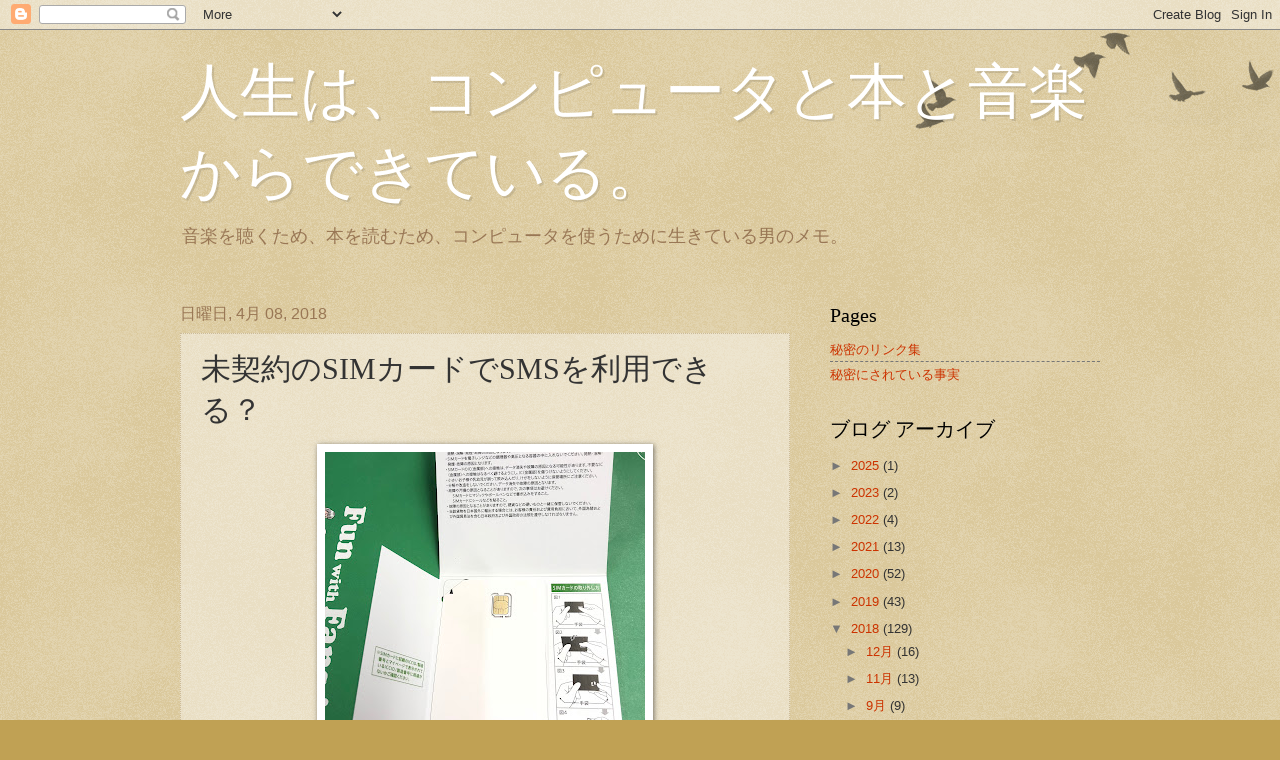

--- FILE ---
content_type: text/html; charset=UTF-8
request_url: https://blog.mmnt-mr.com/2018/04/simsms.html
body_size: 15533
content:
<!DOCTYPE html>
<html class='v2' dir='ltr' lang='ja'>
<head>
<link href='https://www.blogger.com/static/v1/widgets/335934321-css_bundle_v2.css' rel='stylesheet' type='text/css'/>
<meta content='width=1100' name='viewport'/>
<meta content='text/html; charset=UTF-8' http-equiv='Content-Type'/>
<meta content='blogger' name='generator'/>
<link href='https://blog.mmnt-mr.com/favicon.ico' rel='icon' type='image/x-icon'/>
<link href='https://blog.mmnt-mr.com/2018/04/simsms.html' rel='canonical'/>
<link rel="alternate" type="application/atom+xml" title="人生は&#12289;コンピュータと本と音楽からできている&#12290; - Atom" href="https://blog.mmnt-mr.com/feeds/posts/default" />
<link rel="alternate" type="application/rss+xml" title="人生は&#12289;コンピュータと本と音楽からできている&#12290; - RSS" href="https://blog.mmnt-mr.com/feeds/posts/default?alt=rss" />
<link rel="service.post" type="application/atom+xml" title="人生は&#12289;コンピュータと本と音楽からできている&#12290; - Atom" href="https://www.blogger.com/feeds/7676896701574558244/posts/default" />

<link rel="alternate" type="application/atom+xml" title="人生は&#12289;コンピュータと本と音楽からできている&#12290; - Atom" href="https://blog.mmnt-mr.com/feeds/7351643413002931043/comments/default" />
<!--Can't find substitution for tag [blog.ieCssRetrofitLinks]-->
<link href='https://blogger.googleusercontent.com/img/b/R29vZ2xl/AVvXsEg15D96mzfjQC_6yr3EyWu5dJnt5XlYsJjfc2I5lwMgitH2C-7aabIuTTRW3uvu0Np6MYsoJiNxLIvnHiTj6yoENPo69wHDjlo9tN1bDDfOjq-OzQm-gK_JUhG1udNvwV5HM1ns_vL8GA/s320/IMG_2105.jpg' rel='image_src'/>
<meta content='https://blog.mmnt-mr.com/2018/04/simsms.html' property='og:url'/>
<meta content='未契約のSIMカードでSMSを利用できる？' property='og:title'/>
<meta content='    格安スマホ、ＳＩＭ設定の死角　不正アカウントに悪用：朝日新聞デジタル   一部のＭＶＮＯが販売していたＳＩＭカードは、電話番号で短文のやりとりができる「ＳＭＳ（ショートメッセージサービス）機能」だけは未契約でも使える状態で出荷されていた。  そらいかんやろ。匿名のSMSっ...' property='og:description'/>
<meta content='https://blogger.googleusercontent.com/img/b/R29vZ2xl/AVvXsEg15D96mzfjQC_6yr3EyWu5dJnt5XlYsJjfc2I5lwMgitH2C-7aabIuTTRW3uvu0Np6MYsoJiNxLIvnHiTj6yoENPo69wHDjlo9tN1bDDfOjq-OzQm-gK_JUhG1udNvwV5HM1ns_vL8GA/w1200-h630-p-k-no-nu/IMG_2105.jpg' property='og:image'/>
<title>人生は&#12289;コンピュータと本と音楽からできている&#12290;: 未契約のSIMカードでSMSを利用できる&#65311;</title>
<style id='page-skin-1' type='text/css'><!--
/*
-----------------------------------------------
Blogger Template Style
Name:     Watermark
Designer: Blogger
URL:      www.blogger.com
----------------------------------------------- */
/* Use this with templates/1ktemplate-*.html */
/* Content
----------------------------------------------- */
body {
font: normal normal 14px Arial, Tahoma, Helvetica, FreeSans, sans-serif;
color: #333333;
background: #c0a154 url(https://resources.blogblog.com/blogblog/data/1kt/watermark/body_background_birds.png) repeat scroll top left;
}
html body .content-outer {
min-width: 0;
max-width: 100%;
width: 100%;
}
.content-outer {
font-size: 92%;
}
a:link {
text-decoration:none;
color: #cc3300;
}
a:visited {
text-decoration:none;
color: #993322;
}
a:hover {
text-decoration:underline;
color: #ff3300;
}
.body-fauxcolumns .cap-top {
margin-top: 30px;
background: transparent url(https://resources.blogblog.com/blogblog/data/1kt/watermark/body_overlay_birds.png) no-repeat scroll top right;
height: 121px;
}
.content-inner {
padding: 0;
}
/* Header
----------------------------------------------- */
.header-inner .Header .titlewrapper,
.header-inner .Header .descriptionwrapper {
padding-left: 20px;
padding-right: 20px;
}
.Header h1 {
font: normal normal 60px Georgia, Utopia, 'Palatino Linotype', Palatino, serif;
color: #ffffff;
text-shadow: 2px 2px rgba(0, 0, 0, .1);
}
.Header h1 a {
color: #ffffff;
}
.Header .description {
font-size: 140%;
color: #997755;
}
/* Tabs
----------------------------------------------- */
.tabs-inner .section {
margin: 0 20px;
}
.tabs-inner .PageList, .tabs-inner .LinkList, .tabs-inner .Labels {
margin-left: -11px;
margin-right: -11px;
background-color: transparent;
border-top: 0 solid #ffffff;
border-bottom: 0 solid #ffffff;
-moz-box-shadow: 0 0 0 rgba(0, 0, 0, .3);
-webkit-box-shadow: 0 0 0 rgba(0, 0, 0, .3);
-goog-ms-box-shadow: 0 0 0 rgba(0, 0, 0, .3);
box-shadow: 0 0 0 rgba(0, 0, 0, .3);
}
.tabs-inner .PageList .widget-content,
.tabs-inner .LinkList .widget-content,
.tabs-inner .Labels .widget-content {
margin: -3px -11px;
background: transparent none  no-repeat scroll right;
}
.tabs-inner .widget ul {
padding: 2px 25px;
max-height: 34px;
background: transparent none no-repeat scroll left;
}
.tabs-inner .widget li {
border: none;
}
.tabs-inner .widget li a {
display: inline-block;
padding: .25em 1em;
font: normal normal 20px Georgia, Utopia, 'Palatino Linotype', Palatino, serif;
color: #cc3300;
border-right: 1px solid #c0a154;
}
.tabs-inner .widget li:first-child a {
border-left: 1px solid #c0a154;
}
.tabs-inner .widget li.selected a, .tabs-inner .widget li a:hover {
color: #000000;
}
/* Headings
----------------------------------------------- */
h2 {
font: normal normal 20px Georgia, Utopia, 'Palatino Linotype', Palatino, serif;
color: #000000;
margin: 0 0 .5em;
}
h2.date-header {
font: normal normal 16px Arial, Tahoma, Helvetica, FreeSans, sans-serif;
color: #997755;
}
/* Main
----------------------------------------------- */
.main-inner .column-center-inner,
.main-inner .column-left-inner,
.main-inner .column-right-inner {
padding: 0 5px;
}
.main-outer {
margin-top: 0;
background: transparent none no-repeat scroll top left;
}
.main-inner {
padding-top: 30px;
}
.main-cap-top {
position: relative;
}
.main-cap-top .cap-right {
position: absolute;
height: 0;
width: 100%;
bottom: 0;
background: transparent none repeat-x scroll bottom center;
}
.main-cap-top .cap-left {
position: absolute;
height: 245px;
width: 280px;
right: 0;
bottom: 0;
background: transparent none no-repeat scroll bottom left;
}
/* Posts
----------------------------------------------- */
.post-outer {
padding: 15px 20px;
margin: 0 0 25px;
background: transparent url(https://resources.blogblog.com/blogblog/data/1kt/watermark/post_background_birds.png) repeat scroll top left;
_background-image: none;
border: dotted 1px #ccbb99;
-moz-box-shadow: 0 0 0 rgba(0, 0, 0, .1);
-webkit-box-shadow: 0 0 0 rgba(0, 0, 0, .1);
-goog-ms-box-shadow: 0 0 0 rgba(0, 0, 0, .1);
box-shadow: 0 0 0 rgba(0, 0, 0, .1);
}
h3.post-title {
font: normal normal 30px Georgia, Utopia, 'Palatino Linotype', Palatino, serif;
margin: 0;
}
.comments h4 {
font: normal normal 30px Georgia, Utopia, 'Palatino Linotype', Palatino, serif;
margin: 1em 0 0;
}
.post-body {
font-size: 105%;
line-height: 1.5;
position: relative;
}
.post-header {
margin: 0 0 1em;
color: #997755;
}
.post-footer {
margin: 10px 0 0;
padding: 10px 0 0;
color: #997755;
border-top: dashed 1px #777777;
}
#blog-pager {
font-size: 140%
}
#comments .comment-author {
padding-top: 1.5em;
border-top: dashed 1px #777777;
background-position: 0 1.5em;
}
#comments .comment-author:first-child {
padding-top: 0;
border-top: none;
}
.avatar-image-container {
margin: .2em 0 0;
}
/* Comments
----------------------------------------------- */
.comments .comments-content .icon.blog-author {
background-repeat: no-repeat;
background-image: url([data-uri]);
}
.comments .comments-content .loadmore a {
border-top: 1px solid #777777;
border-bottom: 1px solid #777777;
}
.comments .continue {
border-top: 2px solid #777777;
}
/* Widgets
----------------------------------------------- */
.widget ul, .widget #ArchiveList ul.flat {
padding: 0;
list-style: none;
}
.widget ul li, .widget #ArchiveList ul.flat li {
padding: .35em 0;
text-indent: 0;
border-top: dashed 1px #777777;
}
.widget ul li:first-child, .widget #ArchiveList ul.flat li:first-child {
border-top: none;
}
.widget .post-body ul {
list-style: disc;
}
.widget .post-body ul li {
border: none;
}
.widget .zippy {
color: #777777;
}
.post-body img, .post-body .tr-caption-container, .Profile img, .Image img,
.BlogList .item-thumbnail img {
padding: 5px;
background: #fff;
-moz-box-shadow: 1px 1px 5px rgba(0, 0, 0, .5);
-webkit-box-shadow: 1px 1px 5px rgba(0, 0, 0, .5);
-goog-ms-box-shadow: 1px 1px 5px rgba(0, 0, 0, .5);
box-shadow: 1px 1px 5px rgba(0, 0, 0, .5);
}
.post-body img, .post-body .tr-caption-container {
padding: 8px;
}
.post-body .tr-caption-container {
color: #333333;
}
.post-body .tr-caption-container img {
padding: 0;
background: transparent;
border: none;
-moz-box-shadow: 0 0 0 rgba(0, 0, 0, .1);
-webkit-box-shadow: 0 0 0 rgba(0, 0, 0, .1);
-goog-ms-box-shadow: 0 0 0 rgba(0, 0, 0, .1);
box-shadow: 0 0 0 rgba(0, 0, 0, .1);
}
/* Footer
----------------------------------------------- */
.footer-outer {
color:#ccbb99;
background: #330000 url(https://resources.blogblog.com/blogblog/data/1kt/watermark/body_background_navigator.png) repeat scroll top left;
}
.footer-outer a {
color: #ff7755;
}
.footer-outer a:visited {
color: #dd5533;
}
.footer-outer a:hover {
color: #ff9977;
}
.footer-outer .widget h2 {
color: #eeddbb;
}
/* Mobile
----------------------------------------------- */
body.mobile  {
background-size: 100% auto;
}
.mobile .body-fauxcolumn-outer {
background: transparent none repeat scroll top left;
}
html .mobile .mobile-date-outer {
border-bottom: none;
background: transparent url(https://resources.blogblog.com/blogblog/data/1kt/watermark/post_background_birds.png) repeat scroll top left;
_background-image: none;
margin-bottom: 10px;
}
.mobile .main-inner .date-outer {
padding: 0;
}
.mobile .main-inner .date-header {
margin: 10px;
}
.mobile .main-cap-top {
z-index: -1;
}
.mobile .content-outer {
font-size: 100%;
}
.mobile .post-outer {
padding: 10px;
}
.mobile .main-cap-top .cap-left {
background: transparent none no-repeat scroll bottom left;
}
.mobile .body-fauxcolumns .cap-top {
margin: 0;
}
.mobile-link-button {
background: transparent url(https://resources.blogblog.com/blogblog/data/1kt/watermark/post_background_birds.png) repeat scroll top left;
}
.mobile-link-button a:link, .mobile-link-button a:visited {
color: #cc3300;
}
.mobile-index-date .date-header {
color: #997755;
}
.mobile-index-contents {
color: #333333;
}
.mobile .tabs-inner .section {
margin: 0;
}
.mobile .tabs-inner .PageList {
margin-left: 0;
margin-right: 0;
}
.mobile .tabs-inner .PageList .widget-content {
margin: 0;
color: #000000;
background: transparent url(https://resources.blogblog.com/blogblog/data/1kt/watermark/post_background_birds.png) repeat scroll top left;
}
.mobile .tabs-inner .PageList .widget-content .pagelist-arrow {
border-left: 1px solid #c0a154;
}

--></style>
<style id='template-skin-1' type='text/css'><!--
body {
min-width: 960px;
}
.content-outer, .content-fauxcolumn-outer, .region-inner {
min-width: 960px;
max-width: 960px;
_width: 960px;
}
.main-inner .columns {
padding-left: 0;
padding-right: 310px;
}
.main-inner .fauxcolumn-center-outer {
left: 0;
right: 310px;
/* IE6 does not respect left and right together */
_width: expression(this.parentNode.offsetWidth -
parseInt("0") -
parseInt("310px") + 'px');
}
.main-inner .fauxcolumn-left-outer {
width: 0;
}
.main-inner .fauxcolumn-right-outer {
width: 310px;
}
.main-inner .column-left-outer {
width: 0;
right: 100%;
margin-left: -0;
}
.main-inner .column-right-outer {
width: 310px;
margin-right: -310px;
}
#layout {
min-width: 0;
}
#layout .content-outer {
min-width: 0;
width: 800px;
}
#layout .region-inner {
min-width: 0;
width: auto;
}
body#layout div.add_widget {
padding: 8px;
}
body#layout div.add_widget a {
margin-left: 32px;
}
--></style>
<script type='text/javascript'>
        (function(i,s,o,g,r,a,m){i['GoogleAnalyticsObject']=r;i[r]=i[r]||function(){
        (i[r].q=i[r].q||[]).push(arguments)},i[r].l=1*new Date();a=s.createElement(o),
        m=s.getElementsByTagName(o)[0];a.async=1;a.src=g;m.parentNode.insertBefore(a,m)
        })(window,document,'script','https://www.google-analytics.com/analytics.js','ga');
        ga('create', 'UA-156421887-1', 'auto', 'blogger');
        ga('blogger.send', 'pageview');
      </script>
<link href='https://www.blogger.com/dyn-css/authorization.css?targetBlogID=7676896701574558244&amp;zx=e0974442-ce4d-47aa-9ac2-19641a29f7c1' media='none' onload='if(media!=&#39;all&#39;)media=&#39;all&#39;' rel='stylesheet'/><noscript><link href='https://www.blogger.com/dyn-css/authorization.css?targetBlogID=7676896701574558244&amp;zx=e0974442-ce4d-47aa-9ac2-19641a29f7c1' rel='stylesheet'/></noscript>
<meta name='google-adsense-platform-account' content='ca-host-pub-1556223355139109'/>
<meta name='google-adsense-platform-domain' content='blogspot.com'/>

</head>
<body class='loading variant-birds'>
<div class='navbar section' id='navbar' name='Navbar'><div class='widget Navbar' data-version='1' id='Navbar1'><script type="text/javascript">
    function setAttributeOnload(object, attribute, val) {
      if(window.addEventListener) {
        window.addEventListener('load',
          function(){ object[attribute] = val; }, false);
      } else {
        window.attachEvent('onload', function(){ object[attribute] = val; });
      }
    }
  </script>
<div id="navbar-iframe-container"></div>
<script type="text/javascript" src="https://apis.google.com/js/platform.js"></script>
<script type="text/javascript">
      gapi.load("gapi.iframes:gapi.iframes.style.bubble", function() {
        if (gapi.iframes && gapi.iframes.getContext) {
          gapi.iframes.getContext().openChild({
              url: 'https://www.blogger.com/navbar/7676896701574558244?po\x3d7351643413002931043\x26origin\x3dhttps://blog.mmnt-mr.com',
              where: document.getElementById("navbar-iframe-container"),
              id: "navbar-iframe"
          });
        }
      });
    </script><script type="text/javascript">
(function() {
var script = document.createElement('script');
script.type = 'text/javascript';
script.src = '//pagead2.googlesyndication.com/pagead/js/google_top_exp.js';
var head = document.getElementsByTagName('head')[0];
if (head) {
head.appendChild(script);
}})();
</script>
</div></div>
<div class='body-fauxcolumns'>
<div class='fauxcolumn-outer body-fauxcolumn-outer'>
<div class='cap-top'>
<div class='cap-left'></div>
<div class='cap-right'></div>
</div>
<div class='fauxborder-left'>
<div class='fauxborder-right'></div>
<div class='fauxcolumn-inner'>
</div>
</div>
<div class='cap-bottom'>
<div class='cap-left'></div>
<div class='cap-right'></div>
</div>
</div>
</div>
<div class='content'>
<div class='content-fauxcolumns'>
<div class='fauxcolumn-outer content-fauxcolumn-outer'>
<div class='cap-top'>
<div class='cap-left'></div>
<div class='cap-right'></div>
</div>
<div class='fauxborder-left'>
<div class='fauxborder-right'></div>
<div class='fauxcolumn-inner'>
</div>
</div>
<div class='cap-bottom'>
<div class='cap-left'></div>
<div class='cap-right'></div>
</div>
</div>
</div>
<div class='content-outer'>
<div class='content-cap-top cap-top'>
<div class='cap-left'></div>
<div class='cap-right'></div>
</div>
<div class='fauxborder-left content-fauxborder-left'>
<div class='fauxborder-right content-fauxborder-right'></div>
<div class='content-inner'>
<header>
<div class='header-outer'>
<div class='header-cap-top cap-top'>
<div class='cap-left'></div>
<div class='cap-right'></div>
</div>
<div class='fauxborder-left header-fauxborder-left'>
<div class='fauxborder-right header-fauxborder-right'></div>
<div class='region-inner header-inner'>
<div class='header section' id='header' name='ヘッダー'><div class='widget Header' data-version='1' id='Header1'>
<div id='header-inner'>
<div class='titlewrapper'>
<h1 class='title'>
<a href='https://blog.mmnt-mr.com/'>
人生は&#12289;コンピュータと本と音楽からできている&#12290;
</a>
</h1>
</div>
<div class='descriptionwrapper'>
<p class='description'><span>音楽を聴くため&#12289;本を読むため&#12289;コンピュータを使うために生きている男のメモ&#12290;</span></p>
</div>
</div>
</div></div>
</div>
</div>
<div class='header-cap-bottom cap-bottom'>
<div class='cap-left'></div>
<div class='cap-right'></div>
</div>
</div>
</header>
<div class='tabs-outer'>
<div class='tabs-cap-top cap-top'>
<div class='cap-left'></div>
<div class='cap-right'></div>
</div>
<div class='fauxborder-left tabs-fauxborder-left'>
<div class='fauxborder-right tabs-fauxborder-right'></div>
<div class='region-inner tabs-inner'>
<div class='tabs no-items section' id='crosscol' name='Cross-Column'></div>
<div class='tabs no-items section' id='crosscol-overflow' name='Cross-Column 2'></div>
</div>
</div>
<div class='tabs-cap-bottom cap-bottom'>
<div class='cap-left'></div>
<div class='cap-right'></div>
</div>
</div>
<div class='main-outer'>
<div class='main-cap-top cap-top'>
<div class='cap-left'></div>
<div class='cap-right'></div>
</div>
<div class='fauxborder-left main-fauxborder-left'>
<div class='fauxborder-right main-fauxborder-right'></div>
<div class='region-inner main-inner'>
<div class='columns fauxcolumns'>
<div class='fauxcolumn-outer fauxcolumn-center-outer'>
<div class='cap-top'>
<div class='cap-left'></div>
<div class='cap-right'></div>
</div>
<div class='fauxborder-left'>
<div class='fauxborder-right'></div>
<div class='fauxcolumn-inner'>
</div>
</div>
<div class='cap-bottom'>
<div class='cap-left'></div>
<div class='cap-right'></div>
</div>
</div>
<div class='fauxcolumn-outer fauxcolumn-left-outer'>
<div class='cap-top'>
<div class='cap-left'></div>
<div class='cap-right'></div>
</div>
<div class='fauxborder-left'>
<div class='fauxborder-right'></div>
<div class='fauxcolumn-inner'>
</div>
</div>
<div class='cap-bottom'>
<div class='cap-left'></div>
<div class='cap-right'></div>
</div>
</div>
<div class='fauxcolumn-outer fauxcolumn-right-outer'>
<div class='cap-top'>
<div class='cap-left'></div>
<div class='cap-right'></div>
</div>
<div class='fauxborder-left'>
<div class='fauxborder-right'></div>
<div class='fauxcolumn-inner'>
</div>
</div>
<div class='cap-bottom'>
<div class='cap-left'></div>
<div class='cap-right'></div>
</div>
</div>
<!-- corrects IE6 width calculation -->
<div class='columns-inner'>
<div class='column-center-outer'>
<div class='column-center-inner'>
<div class='main section' id='main' name='メイン'><div class='widget Blog' data-version='1' id='Blog1'>
<div class='blog-posts hfeed'>

          <div class="date-outer">
        
<h2 class='date-header'><span>日曜日, 4月 08, 2018</span></h2>

          <div class="date-posts">
        
<div class='post-outer'>
<div class='post hentry uncustomized-post-template' itemprop='blogPost' itemscope='itemscope' itemtype='http://schema.org/BlogPosting'>
<meta content='https://blogger.googleusercontent.com/img/b/R29vZ2xl/AVvXsEg15D96mzfjQC_6yr3EyWu5dJnt5XlYsJjfc2I5lwMgitH2C-7aabIuTTRW3uvu0Np6MYsoJiNxLIvnHiTj6yoENPo69wHDjlo9tN1bDDfOjq-OzQm-gK_JUhG1udNvwV5HM1ns_vL8GA/s320/IMG_2105.jpg' itemprop='image_url'/>
<meta content='7676896701574558244' itemprop='blogId'/>
<meta content='7351643413002931043' itemprop='postId'/>
<a name='7351643413002931043'></a>
<h3 class='post-title entry-title' itemprop='name'>
未契約のSIMカードでSMSを利用できる&#65311;
</h3>
<div class='post-header'>
<div class='post-header-line-1'></div>
</div>
<div class='post-body entry-content' id='post-body-7351643413002931043' itemprop='description articleBody'>
<div class="separator" style="clear: both; text-align: center;">
<a href="https://blogger.googleusercontent.com/img/b/R29vZ2xl/AVvXsEg15D96mzfjQC_6yr3EyWu5dJnt5XlYsJjfc2I5lwMgitH2C-7aabIuTTRW3uvu0Np6MYsoJiNxLIvnHiTj6yoENPo69wHDjlo9tN1bDDfOjq-OzQm-gK_JUhG1udNvwV5HM1ns_vL8GA/s1600/IMG_2105.jpg" imageanchor="1" style="margin-left: 1em; margin-right: 1em;"><img border="0" data-original-height="1600" data-original-width="1600" height="320" src="https://blogger.googleusercontent.com/img/b/R29vZ2xl/AVvXsEg15D96mzfjQC_6yr3EyWu5dJnt5XlYsJjfc2I5lwMgitH2C-7aabIuTTRW3uvu0Np6MYsoJiNxLIvnHiTj6yoENPo69wHDjlo9tN1bDDfOjq-OzQm-gK_JUhG1udNvwV5HM1ns_vL8GA/s320/IMG_2105.jpg" width="320" /></a></div>
<br />
<br />
<a href="https://goo.gl/vVWVf6">格安スマホ&#12289;ＳＩＭ設定の死角&#12288;不正アカウントに悪用&#65306;朝日新聞デジタル</a><br />
<blockquote class="tr_bq">
一部のＭＶＮＯが販売していたＳＩＭカードは&#12289;電話番号で短文のやりとりができる&#12300;ＳＭＳ&#65288;ショートメッセージサービス&#65289;機能&#12301;だけは未契約でも使える状態で出荷されていた&#12290;</blockquote>
そらいかんやろ&#12290;匿名のSMSって&#65288;悪い方に&#65289;活用範囲が広すぎる&#12290;その方が簡単に契約作業を進められるのかもしれないが&#8230;&#12290;<br />
<br />
<br />
<div style='clear: both;'></div>
</div>
<div class='post-footer'>
<div class='post-footer-line post-footer-line-1'>
<span class='post-author vcard'>
</span>
<span class='post-timestamp'>
時刻:
<meta content='https://blog.mmnt-mr.com/2018/04/simsms.html' itemprop='url'/>
<a class='timestamp-link' href='https://blog.mmnt-mr.com/2018/04/simsms.html' rel='bookmark' title='permanent link'><abbr class='published' itemprop='datePublished' title='2018-04-08T21:17:00+09:00'>4月 08, 2018</abbr></a>
</span>
<span class='post-comment-link'>
</span>
<span class='post-icons'>
<span class='item-control blog-admin pid-466185247'>
<a href='https://www.blogger.com/post-edit.g?blogID=7676896701574558244&postID=7351643413002931043&from=pencil' title='投稿を編集'>
<img alt='' class='icon-action' height='18' src='https://resources.blogblog.com/img/icon18_edit_allbkg.gif' width='18'/>
</a>
</span>
</span>
<div class='post-share-buttons goog-inline-block'>
<a class='goog-inline-block share-button sb-email' href='https://www.blogger.com/share-post.g?blogID=7676896701574558244&postID=7351643413002931043&target=email' target='_blank' title='メールで送信'><span class='share-button-link-text'>メールで送信</span></a><a class='goog-inline-block share-button sb-blog' href='https://www.blogger.com/share-post.g?blogID=7676896701574558244&postID=7351643413002931043&target=blog' onclick='window.open(this.href, "_blank", "height=270,width=475"); return false;' target='_blank' title='BlogThis!'><span class='share-button-link-text'>BlogThis!</span></a><a class='goog-inline-block share-button sb-twitter' href='https://www.blogger.com/share-post.g?blogID=7676896701574558244&postID=7351643413002931043&target=twitter' target='_blank' title='X で共有'><span class='share-button-link-text'>X で共有</span></a><a class='goog-inline-block share-button sb-facebook' href='https://www.blogger.com/share-post.g?blogID=7676896701574558244&postID=7351643413002931043&target=facebook' onclick='window.open(this.href, "_blank", "height=430,width=640"); return false;' target='_blank' title='Facebook で共有する'><span class='share-button-link-text'>Facebook で共有する</span></a><a class='goog-inline-block share-button sb-pinterest' href='https://www.blogger.com/share-post.g?blogID=7676896701574558244&postID=7351643413002931043&target=pinterest' target='_blank' title='Pinterest に共有'><span class='share-button-link-text'>Pinterest に共有</span></a>
</div>
</div>
<div class='post-footer-line post-footer-line-2'>
<span class='post-labels'>
ラベル:
<a href='https://blog.mmnt-mr.com/search/label/android' rel='tag'>android</a>,
<a href='https://blog.mmnt-mr.com/search/label/iphone' rel='tag'>iphone</a>,
<a href='https://blog.mmnt-mr.com/search/label/mobilephone' rel='tag'>mobilephone</a>
</span>
</div>
<div class='post-footer-line post-footer-line-3'>
<span class='post-location'>
</span>
</div>
</div>
</div>
<div class='comments' id='comments'>
<a name='comments'></a>
<h4>0 件のコメント:</h4>
<div id='Blog1_comments-block-wrapper'>
<dl class='avatar-comment-indent' id='comments-block'>
</dl>
</div>
<p class='comment-footer'>
<a href='https://www.blogger.com/comment/fullpage/post/7676896701574558244/7351643413002931043' onclick=''>コメントを投稿</a>
</p>
</div>
</div>

        </div></div>
      
</div>
<div class='blog-pager' id='blog-pager'>
<span id='blog-pager-newer-link'>
<a class='blog-pager-newer-link' href='https://blog.mmnt-mr.com/2018/04/macos-high-sierra.html' id='Blog1_blog-pager-newer-link' title='次の投稿'>次の投稿</a>
</span>
<span id='blog-pager-older-link'>
<a class='blog-pager-older-link' href='https://blog.mmnt-mr.com/2018/04/instagram.html' id='Blog1_blog-pager-older-link' title='前の投稿'>前の投稿</a>
</span>
<a class='home-link' href='https://blog.mmnt-mr.com/'>ホーム</a>
</div>
<div class='clear'></div>
<div class='post-feeds'>
<div class='feed-links'>
登録:
<a class='feed-link' href='https://blog.mmnt-mr.com/feeds/7351643413002931043/comments/default' target='_blank' type='application/atom+xml'>コメントの投稿 (Atom)</a>
</div>
</div>
</div><div class='widget FeaturedPost' data-version='1' id='FeaturedPost1'>
<div class='post-summary'>
<h3><a href='https://blog.mmnt-mr.com/2025/02/blog-post.html'>ここはメモ帳に変更されます</a></h3>
</div>
<style type='text/css'>
    .image {
      width: 100%;
    }
  </style>
<div class='clear'></div>
</div><div class='widget PopularPosts' data-version='1' id='PopularPosts1'>
<div class='widget-content popular-posts'>
<ul>
<li>
<div class='item-content'>
<div class='item-thumbnail'>
<a href='https://blog.mmnt-mr.com/2019/03/pdf.html' target='_blank'>
<img alt='' border='0' src='https://blogger.googleusercontent.com/img/b/R29vZ2xl/AVvXsEj3gkecTjBQJZzQoJrGzaGbkM9bwMc4_LxSCIjaVh9fqiwsSbM6ALAaUUaUpMJYocNRh966tcZOCI7_lK-qiopO-XGpMwiLk9HInfBOnYiUzL1M_qz2iUI-4n_t9x665HCdumXHwXisuQ/w72-h72-p-k-no-nu/322-01.png'/>
</a>
</div>
<div class='item-title'><a href='https://blog.mmnt-mr.com/2019/03/pdf.html'>閲覧期限を過ぎたPDFは読めないようにするには</a></div>
<div class='item-snippet'>PDF文書を第三者と共有するとき&#12289;特定の期日までは読んでもかまわないが&#12289;それ以降は乱用を防ぐために削除したいことがある&#12290;削除したいと言っても&#12289;相手のパソコンから勝手に削除することはできないので&#12289;期限が過ぎたら&#12289;共有したPDFを開いても読めないようなPDFを作って渡すのはどうだろう...</div>
</div>
<div style='clear: both;'></div>
</li>
<li>
<div class='item-content'>
<div class='item-thumbnail'>
<a href='https://blog.mmnt-mr.com/2020/12/macpdf.html' target='_blank'>
<img alt='' border='0' src='https://blogger.googleusercontent.com/img/b/R29vZ2xl/AVvXsEg__e4VimP05jeNd0Js_aFkOKC5dt4dnSlL15yAd5tNRITSfGfi8SFY6AzM5JnxNSdW0IxGclSaKBOpyvVx3Yp6SQdu9c_JFZTxh1tBYKhHaQF3bc8XMTZeeMf8K_w3f5N7cxO0fYTF6Q/w72-h72-p-k-no-nu/4061885_l.jpg'/>
</a>
</div>
<div class='item-title'><a href='https://blog.mmnt-mr.com/2020/12/macpdf.html'>MacでPDFから必要な場所だけ切り取り&#12289;さらに余白を作って書き込みやすくする方法</a></div>
<div class='item-snippet'>PDFの取り扱いは&#12289;Macだと&#12300;プレビュー&#12301;でかなりのことができるので&#12289;非常に簡単だ&#12290;今回は&#12289;PDFから必要な場所だけ切り取って&#12289;さらに余白を追加する方法をまとめておきたい&#12290;Adobe Acrobatは使わないので&#12289;Adobe Creative CloudやAcrobat Pro...</div>
</div>
<div style='clear: both;'></div>
</li>
<li>
<div class='item-content'>
<div class='item-title'><a href='https://blog.mmnt-mr.com/2025/02/blog-post.html'>ここはメモ帳に変更されます</a></div>
<div class='item-snippet'>&#160;コンピューター関係の話や社会問題などを時々投稿してきたが&#12289;ここのアクセスは多くない&#12290;さらに&#12289;他にX&#65288;旧Twitter&#65289;もnoteもやっていて&#12289;そちらは自分としてはまあまあ読まれているので&#12289;そちらに投稿を集中することにした&#12290;コンピューターはnoteとXに&#12289;音楽関係はXに&#12289;社会問題...</div>
</div>
<div style='clear: both;'></div>
</li>
</ul>
<div class='clear'></div>
</div>
</div></div>
</div>
</div>
<div class='column-left-outer'>
<div class='column-left-inner'>
<aside>
</aside>
</div>
</div>
<div class='column-right-outer'>
<div class='column-right-inner'>
<aside>
<div class='sidebar section' id='sidebar-right-1'><div class='widget PageList' data-version='1' id='PageList2'>
<h2>Pages</h2>
<div class='widget-content'>
<ul>
<li>
<a href='https://blog.mmnt-mr.com/p/blog-page.html'>秘密のリンク集</a>
</li>
<li>
<a href='https://blog.mmnt-mr.com/p/blog-page_1.html'>秘密にされている事実</a>
</li>
</ul>
<div class='clear'></div>
</div>
</div><div class='widget BlogArchive' data-version='1' id='BlogArchive1'>
<h2>ブログ アーカイブ</h2>
<div class='widget-content'>
<div id='ArchiveList'>
<div id='BlogArchive1_ArchiveList'>
<ul class='hierarchy'>
<li class='archivedate collapsed'>
<a class='toggle' href='javascript:void(0)'>
<span class='zippy'>

        &#9658;&#160;
      
</span>
</a>
<a class='post-count-link' href='https://blog.mmnt-mr.com/2025/'>
2025
</a>
<span class='post-count' dir='ltr'>(1)</span>
<ul class='hierarchy'>
<li class='archivedate collapsed'>
<a class='toggle' href='javascript:void(0)'>
<span class='zippy'>

        &#9658;&#160;
      
</span>
</a>
<a class='post-count-link' href='https://blog.mmnt-mr.com/2025/02/'>
2月
</a>
<span class='post-count' dir='ltr'>(1)</span>
</li>
</ul>
</li>
</ul>
<ul class='hierarchy'>
<li class='archivedate collapsed'>
<a class='toggle' href='javascript:void(0)'>
<span class='zippy'>

        &#9658;&#160;
      
</span>
</a>
<a class='post-count-link' href='https://blog.mmnt-mr.com/2023/'>
2023
</a>
<span class='post-count' dir='ltr'>(2)</span>
<ul class='hierarchy'>
<li class='archivedate collapsed'>
<a class='toggle' href='javascript:void(0)'>
<span class='zippy'>

        &#9658;&#160;
      
</span>
</a>
<a class='post-count-link' href='https://blog.mmnt-mr.com/2023/09/'>
9月
</a>
<span class='post-count' dir='ltr'>(2)</span>
</li>
</ul>
</li>
</ul>
<ul class='hierarchy'>
<li class='archivedate collapsed'>
<a class='toggle' href='javascript:void(0)'>
<span class='zippy'>

        &#9658;&#160;
      
</span>
</a>
<a class='post-count-link' href='https://blog.mmnt-mr.com/2022/'>
2022
</a>
<span class='post-count' dir='ltr'>(4)</span>
<ul class='hierarchy'>
<li class='archivedate collapsed'>
<a class='toggle' href='javascript:void(0)'>
<span class='zippy'>

        &#9658;&#160;
      
</span>
</a>
<a class='post-count-link' href='https://blog.mmnt-mr.com/2022/09/'>
9月
</a>
<span class='post-count' dir='ltr'>(1)</span>
</li>
</ul>
<ul class='hierarchy'>
<li class='archivedate collapsed'>
<a class='toggle' href='javascript:void(0)'>
<span class='zippy'>

        &#9658;&#160;
      
</span>
</a>
<a class='post-count-link' href='https://blog.mmnt-mr.com/2022/08/'>
8月
</a>
<span class='post-count' dir='ltr'>(1)</span>
</li>
</ul>
<ul class='hierarchy'>
<li class='archivedate collapsed'>
<a class='toggle' href='javascript:void(0)'>
<span class='zippy'>

        &#9658;&#160;
      
</span>
</a>
<a class='post-count-link' href='https://blog.mmnt-mr.com/2022/02/'>
2月
</a>
<span class='post-count' dir='ltr'>(2)</span>
</li>
</ul>
</li>
</ul>
<ul class='hierarchy'>
<li class='archivedate collapsed'>
<a class='toggle' href='javascript:void(0)'>
<span class='zippy'>

        &#9658;&#160;
      
</span>
</a>
<a class='post-count-link' href='https://blog.mmnt-mr.com/2021/'>
2021
</a>
<span class='post-count' dir='ltr'>(13)</span>
<ul class='hierarchy'>
<li class='archivedate collapsed'>
<a class='toggle' href='javascript:void(0)'>
<span class='zippy'>

        &#9658;&#160;
      
</span>
</a>
<a class='post-count-link' href='https://blog.mmnt-mr.com/2021/08/'>
8月
</a>
<span class='post-count' dir='ltr'>(4)</span>
</li>
</ul>
<ul class='hierarchy'>
<li class='archivedate collapsed'>
<a class='toggle' href='javascript:void(0)'>
<span class='zippy'>

        &#9658;&#160;
      
</span>
</a>
<a class='post-count-link' href='https://blog.mmnt-mr.com/2021/07/'>
7月
</a>
<span class='post-count' dir='ltr'>(1)</span>
</li>
</ul>
<ul class='hierarchy'>
<li class='archivedate collapsed'>
<a class='toggle' href='javascript:void(0)'>
<span class='zippy'>

        &#9658;&#160;
      
</span>
</a>
<a class='post-count-link' href='https://blog.mmnt-mr.com/2021/06/'>
6月
</a>
<span class='post-count' dir='ltr'>(1)</span>
</li>
</ul>
<ul class='hierarchy'>
<li class='archivedate collapsed'>
<a class='toggle' href='javascript:void(0)'>
<span class='zippy'>

        &#9658;&#160;
      
</span>
</a>
<a class='post-count-link' href='https://blog.mmnt-mr.com/2021/05/'>
5月
</a>
<span class='post-count' dir='ltr'>(3)</span>
</li>
</ul>
<ul class='hierarchy'>
<li class='archivedate collapsed'>
<a class='toggle' href='javascript:void(0)'>
<span class='zippy'>

        &#9658;&#160;
      
</span>
</a>
<a class='post-count-link' href='https://blog.mmnt-mr.com/2021/04/'>
4月
</a>
<span class='post-count' dir='ltr'>(2)</span>
</li>
</ul>
<ul class='hierarchy'>
<li class='archivedate collapsed'>
<a class='toggle' href='javascript:void(0)'>
<span class='zippy'>

        &#9658;&#160;
      
</span>
</a>
<a class='post-count-link' href='https://blog.mmnt-mr.com/2021/01/'>
1月
</a>
<span class='post-count' dir='ltr'>(2)</span>
</li>
</ul>
</li>
</ul>
<ul class='hierarchy'>
<li class='archivedate collapsed'>
<a class='toggle' href='javascript:void(0)'>
<span class='zippy'>

        &#9658;&#160;
      
</span>
</a>
<a class='post-count-link' href='https://blog.mmnt-mr.com/2020/'>
2020
</a>
<span class='post-count' dir='ltr'>(52)</span>
<ul class='hierarchy'>
<li class='archivedate collapsed'>
<a class='toggle' href='javascript:void(0)'>
<span class='zippy'>

        &#9658;&#160;
      
</span>
</a>
<a class='post-count-link' href='https://blog.mmnt-mr.com/2020/12/'>
12月
</a>
<span class='post-count' dir='ltr'>(9)</span>
</li>
</ul>
<ul class='hierarchy'>
<li class='archivedate collapsed'>
<a class='toggle' href='javascript:void(0)'>
<span class='zippy'>

        &#9658;&#160;
      
</span>
</a>
<a class='post-count-link' href='https://blog.mmnt-mr.com/2020/11/'>
11月
</a>
<span class='post-count' dir='ltr'>(7)</span>
</li>
</ul>
<ul class='hierarchy'>
<li class='archivedate collapsed'>
<a class='toggle' href='javascript:void(0)'>
<span class='zippy'>

        &#9658;&#160;
      
</span>
</a>
<a class='post-count-link' href='https://blog.mmnt-mr.com/2020/10/'>
10月
</a>
<span class='post-count' dir='ltr'>(1)</span>
</li>
</ul>
<ul class='hierarchy'>
<li class='archivedate collapsed'>
<a class='toggle' href='javascript:void(0)'>
<span class='zippy'>

        &#9658;&#160;
      
</span>
</a>
<a class='post-count-link' href='https://blog.mmnt-mr.com/2020/09/'>
9月
</a>
<span class='post-count' dir='ltr'>(1)</span>
</li>
</ul>
<ul class='hierarchy'>
<li class='archivedate collapsed'>
<a class='toggle' href='javascript:void(0)'>
<span class='zippy'>

        &#9658;&#160;
      
</span>
</a>
<a class='post-count-link' href='https://blog.mmnt-mr.com/2020/07/'>
7月
</a>
<span class='post-count' dir='ltr'>(3)</span>
</li>
</ul>
<ul class='hierarchy'>
<li class='archivedate collapsed'>
<a class='toggle' href='javascript:void(0)'>
<span class='zippy'>

        &#9658;&#160;
      
</span>
</a>
<a class='post-count-link' href='https://blog.mmnt-mr.com/2020/05/'>
5月
</a>
<span class='post-count' dir='ltr'>(2)</span>
</li>
</ul>
<ul class='hierarchy'>
<li class='archivedate collapsed'>
<a class='toggle' href='javascript:void(0)'>
<span class='zippy'>

        &#9658;&#160;
      
</span>
</a>
<a class='post-count-link' href='https://blog.mmnt-mr.com/2020/04/'>
4月
</a>
<span class='post-count' dir='ltr'>(8)</span>
</li>
</ul>
<ul class='hierarchy'>
<li class='archivedate collapsed'>
<a class='toggle' href='javascript:void(0)'>
<span class='zippy'>

        &#9658;&#160;
      
</span>
</a>
<a class='post-count-link' href='https://blog.mmnt-mr.com/2020/03/'>
3月
</a>
<span class='post-count' dir='ltr'>(8)</span>
</li>
</ul>
<ul class='hierarchy'>
<li class='archivedate collapsed'>
<a class='toggle' href='javascript:void(0)'>
<span class='zippy'>

        &#9658;&#160;
      
</span>
</a>
<a class='post-count-link' href='https://blog.mmnt-mr.com/2020/02/'>
2月
</a>
<span class='post-count' dir='ltr'>(1)</span>
</li>
</ul>
<ul class='hierarchy'>
<li class='archivedate collapsed'>
<a class='toggle' href='javascript:void(0)'>
<span class='zippy'>

        &#9658;&#160;
      
</span>
</a>
<a class='post-count-link' href='https://blog.mmnt-mr.com/2020/01/'>
1月
</a>
<span class='post-count' dir='ltr'>(12)</span>
</li>
</ul>
</li>
</ul>
<ul class='hierarchy'>
<li class='archivedate collapsed'>
<a class='toggle' href='javascript:void(0)'>
<span class='zippy'>

        &#9658;&#160;
      
</span>
</a>
<a class='post-count-link' href='https://blog.mmnt-mr.com/2019/'>
2019
</a>
<span class='post-count' dir='ltr'>(43)</span>
<ul class='hierarchy'>
<li class='archivedate collapsed'>
<a class='toggle' href='javascript:void(0)'>
<span class='zippy'>

        &#9658;&#160;
      
</span>
</a>
<a class='post-count-link' href='https://blog.mmnt-mr.com/2019/05/'>
5月
</a>
<span class='post-count' dir='ltr'>(8)</span>
</li>
</ul>
<ul class='hierarchy'>
<li class='archivedate collapsed'>
<a class='toggle' href='javascript:void(0)'>
<span class='zippy'>

        &#9658;&#160;
      
</span>
</a>
<a class='post-count-link' href='https://blog.mmnt-mr.com/2019/04/'>
4月
</a>
<span class='post-count' dir='ltr'>(14)</span>
</li>
</ul>
<ul class='hierarchy'>
<li class='archivedate collapsed'>
<a class='toggle' href='javascript:void(0)'>
<span class='zippy'>

        &#9658;&#160;
      
</span>
</a>
<a class='post-count-link' href='https://blog.mmnt-mr.com/2019/03/'>
3月
</a>
<span class='post-count' dir='ltr'>(11)</span>
</li>
</ul>
<ul class='hierarchy'>
<li class='archivedate collapsed'>
<a class='toggle' href='javascript:void(0)'>
<span class='zippy'>

        &#9658;&#160;
      
</span>
</a>
<a class='post-count-link' href='https://blog.mmnt-mr.com/2019/02/'>
2月
</a>
<span class='post-count' dir='ltr'>(6)</span>
</li>
</ul>
<ul class='hierarchy'>
<li class='archivedate collapsed'>
<a class='toggle' href='javascript:void(0)'>
<span class='zippy'>

        &#9658;&#160;
      
</span>
</a>
<a class='post-count-link' href='https://blog.mmnt-mr.com/2019/01/'>
1月
</a>
<span class='post-count' dir='ltr'>(4)</span>
</li>
</ul>
</li>
</ul>
<ul class='hierarchy'>
<li class='archivedate expanded'>
<a class='toggle' href='javascript:void(0)'>
<span class='zippy toggle-open'>

        &#9660;&#160;
      
</span>
</a>
<a class='post-count-link' href='https://blog.mmnt-mr.com/2018/'>
2018
</a>
<span class='post-count' dir='ltr'>(129)</span>
<ul class='hierarchy'>
<li class='archivedate collapsed'>
<a class='toggle' href='javascript:void(0)'>
<span class='zippy'>

        &#9658;&#160;
      
</span>
</a>
<a class='post-count-link' href='https://blog.mmnt-mr.com/2018/12/'>
12月
</a>
<span class='post-count' dir='ltr'>(16)</span>
</li>
</ul>
<ul class='hierarchy'>
<li class='archivedate collapsed'>
<a class='toggle' href='javascript:void(0)'>
<span class='zippy'>

        &#9658;&#160;
      
</span>
</a>
<a class='post-count-link' href='https://blog.mmnt-mr.com/2018/11/'>
11月
</a>
<span class='post-count' dir='ltr'>(13)</span>
</li>
</ul>
<ul class='hierarchy'>
<li class='archivedate collapsed'>
<a class='toggle' href='javascript:void(0)'>
<span class='zippy'>

        &#9658;&#160;
      
</span>
</a>
<a class='post-count-link' href='https://blog.mmnt-mr.com/2018/09/'>
9月
</a>
<span class='post-count' dir='ltr'>(9)</span>
</li>
</ul>
<ul class='hierarchy'>
<li class='archivedate collapsed'>
<a class='toggle' href='javascript:void(0)'>
<span class='zippy'>

        &#9658;&#160;
      
</span>
</a>
<a class='post-count-link' href='https://blog.mmnt-mr.com/2018/08/'>
8月
</a>
<span class='post-count' dir='ltr'>(12)</span>
</li>
</ul>
<ul class='hierarchy'>
<li class='archivedate collapsed'>
<a class='toggle' href='javascript:void(0)'>
<span class='zippy'>

        &#9658;&#160;
      
</span>
</a>
<a class='post-count-link' href='https://blog.mmnt-mr.com/2018/07/'>
7月
</a>
<span class='post-count' dir='ltr'>(7)</span>
</li>
</ul>
<ul class='hierarchy'>
<li class='archivedate collapsed'>
<a class='toggle' href='javascript:void(0)'>
<span class='zippy'>

        &#9658;&#160;
      
</span>
</a>
<a class='post-count-link' href='https://blog.mmnt-mr.com/2018/06/'>
6月
</a>
<span class='post-count' dir='ltr'>(13)</span>
</li>
</ul>
<ul class='hierarchy'>
<li class='archivedate collapsed'>
<a class='toggle' href='javascript:void(0)'>
<span class='zippy'>

        &#9658;&#160;
      
</span>
</a>
<a class='post-count-link' href='https://blog.mmnt-mr.com/2018/05/'>
5月
</a>
<span class='post-count' dir='ltr'>(8)</span>
</li>
</ul>
<ul class='hierarchy'>
<li class='archivedate expanded'>
<a class='toggle' href='javascript:void(0)'>
<span class='zippy toggle-open'>

        &#9660;&#160;
      
</span>
</a>
<a class='post-count-link' href='https://blog.mmnt-mr.com/2018/04/'>
4月
</a>
<span class='post-count' dir='ltr'>(13)</span>
<ul class='posts'>
<li><a href='https://blog.mmnt-mr.com/2018/04/srs-sw1.html'>ウェアラブルスピーカー&#12300;SRS-SW1&#12301;の接続がすぐに切れる</a></li>
<li><a href='https://blog.mmnt-mr.com/2018/04/blog-post_22.html'>今度こそデジタルペーパー</a></li>
<li><a href='https://blog.mmnt-mr.com/2018/04/blog-post_16.html'>若手社員がまず学ぶべきこと</a></li>
<li><a href='https://blog.mmnt-mr.com/2018/04/blog-post_14.html'>効率を求めるのは社員かフリーか</a></li>
<li><a href='https://blog.mmnt-mr.com/2018/04/macos-high-sierra.html'>macOS High Sierraの&#12300;プレビュー&#12301;でバグを発見したかも</a></li>
<li><a href='https://blog.mmnt-mr.com/2018/04/simsms.html'>未契約のSIMカードでSMSを利用できる&#65311;</a></li>
<li><a href='https://blog.mmnt-mr.com/2018/04/instagram.html'>Instagramのアカウントを乗っ取られていたかも</a></li>
<li><a href='https://blog.mmnt-mr.com/2018/04/blog-post_42.html'>フリクションイレーザー最大の弱点は&#65311;</a></li>
<li><a href='https://blog.mmnt-mr.com/2018/04/ipad.html'>iPadでもっとも高速に文字入力するには</a></li>
<li><a href='https://blog.mmnt-mr.com/2018/04/blog-post_8.html'>人類は世界大戦を望んでいるのか&#65311;</a></li>
<li><a href='https://blog.mmnt-mr.com/2018/04/chrome.html'>最強&#12539;最凶のChrome用アドブロック</a></li>
<li><a href='https://blog.mmnt-mr.com/2018/04/blog-post_2.html'>物書堂の辞書が安い&#65281;</a></li>
<li><a href='https://blog.mmnt-mr.com/2018/04/blog-post.html'>&#12300;中動態&#12301;は能動性と受動性の中間にある&#65311;</a></li>
</ul>
</li>
</ul>
<ul class='hierarchy'>
<li class='archivedate collapsed'>
<a class='toggle' href='javascript:void(0)'>
<span class='zippy'>

        &#9658;&#160;
      
</span>
</a>
<a class='post-count-link' href='https://blog.mmnt-mr.com/2018/03/'>
3月
</a>
<span class='post-count' dir='ltr'>(11)</span>
</li>
</ul>
<ul class='hierarchy'>
<li class='archivedate collapsed'>
<a class='toggle' href='javascript:void(0)'>
<span class='zippy'>

        &#9658;&#160;
      
</span>
</a>
<a class='post-count-link' href='https://blog.mmnt-mr.com/2018/02/'>
2月
</a>
<span class='post-count' dir='ltr'>(8)</span>
</li>
</ul>
<ul class='hierarchy'>
<li class='archivedate collapsed'>
<a class='toggle' href='javascript:void(0)'>
<span class='zippy'>

        &#9658;&#160;
      
</span>
</a>
<a class='post-count-link' href='https://blog.mmnt-mr.com/2018/01/'>
1月
</a>
<span class='post-count' dir='ltr'>(19)</span>
</li>
</ul>
</li>
</ul>
<ul class='hierarchy'>
<li class='archivedate collapsed'>
<a class='toggle' href='javascript:void(0)'>
<span class='zippy'>

        &#9658;&#160;
      
</span>
</a>
<a class='post-count-link' href='https://blog.mmnt-mr.com/2017/'>
2017
</a>
<span class='post-count' dir='ltr'>(398)</span>
<ul class='hierarchy'>
<li class='archivedate collapsed'>
<a class='toggle' href='javascript:void(0)'>
<span class='zippy'>

        &#9658;&#160;
      
</span>
</a>
<a class='post-count-link' href='https://blog.mmnt-mr.com/2017/12/'>
12月
</a>
<span class='post-count' dir='ltr'>(26)</span>
</li>
</ul>
<ul class='hierarchy'>
<li class='archivedate collapsed'>
<a class='toggle' href='javascript:void(0)'>
<span class='zippy'>

        &#9658;&#160;
      
</span>
</a>
<a class='post-count-link' href='https://blog.mmnt-mr.com/2017/11/'>
11月
</a>
<span class='post-count' dir='ltr'>(40)</span>
</li>
</ul>
<ul class='hierarchy'>
<li class='archivedate collapsed'>
<a class='toggle' href='javascript:void(0)'>
<span class='zippy'>

        &#9658;&#160;
      
</span>
</a>
<a class='post-count-link' href='https://blog.mmnt-mr.com/2017/10/'>
10月
</a>
<span class='post-count' dir='ltr'>(22)</span>
</li>
</ul>
<ul class='hierarchy'>
<li class='archivedate collapsed'>
<a class='toggle' href='javascript:void(0)'>
<span class='zippy'>

        &#9658;&#160;
      
</span>
</a>
<a class='post-count-link' href='https://blog.mmnt-mr.com/2017/09/'>
9月
</a>
<span class='post-count' dir='ltr'>(38)</span>
</li>
</ul>
<ul class='hierarchy'>
<li class='archivedate collapsed'>
<a class='toggle' href='javascript:void(0)'>
<span class='zippy'>

        &#9658;&#160;
      
</span>
</a>
<a class='post-count-link' href='https://blog.mmnt-mr.com/2017/08/'>
8月
</a>
<span class='post-count' dir='ltr'>(23)</span>
</li>
</ul>
<ul class='hierarchy'>
<li class='archivedate collapsed'>
<a class='toggle' href='javascript:void(0)'>
<span class='zippy'>

        &#9658;&#160;
      
</span>
</a>
<a class='post-count-link' href='https://blog.mmnt-mr.com/2017/07/'>
7月
</a>
<span class='post-count' dir='ltr'>(31)</span>
</li>
</ul>
<ul class='hierarchy'>
<li class='archivedate collapsed'>
<a class='toggle' href='javascript:void(0)'>
<span class='zippy'>

        &#9658;&#160;
      
</span>
</a>
<a class='post-count-link' href='https://blog.mmnt-mr.com/2017/06/'>
6月
</a>
<span class='post-count' dir='ltr'>(45)</span>
</li>
</ul>
<ul class='hierarchy'>
<li class='archivedate collapsed'>
<a class='toggle' href='javascript:void(0)'>
<span class='zippy'>

        &#9658;&#160;
      
</span>
</a>
<a class='post-count-link' href='https://blog.mmnt-mr.com/2017/05/'>
5月
</a>
<span class='post-count' dir='ltr'>(44)</span>
</li>
</ul>
<ul class='hierarchy'>
<li class='archivedate collapsed'>
<a class='toggle' href='javascript:void(0)'>
<span class='zippy'>

        &#9658;&#160;
      
</span>
</a>
<a class='post-count-link' href='https://blog.mmnt-mr.com/2017/04/'>
4月
</a>
<span class='post-count' dir='ltr'>(46)</span>
</li>
</ul>
<ul class='hierarchy'>
<li class='archivedate collapsed'>
<a class='toggle' href='javascript:void(0)'>
<span class='zippy'>

        &#9658;&#160;
      
</span>
</a>
<a class='post-count-link' href='https://blog.mmnt-mr.com/2017/03/'>
3月
</a>
<span class='post-count' dir='ltr'>(7)</span>
</li>
</ul>
<ul class='hierarchy'>
<li class='archivedate collapsed'>
<a class='toggle' href='javascript:void(0)'>
<span class='zippy'>

        &#9658;&#160;
      
</span>
</a>
<a class='post-count-link' href='https://blog.mmnt-mr.com/2017/02/'>
2月
</a>
<span class='post-count' dir='ltr'>(20)</span>
</li>
</ul>
<ul class='hierarchy'>
<li class='archivedate collapsed'>
<a class='toggle' href='javascript:void(0)'>
<span class='zippy'>

        &#9658;&#160;
      
</span>
</a>
<a class='post-count-link' href='https://blog.mmnt-mr.com/2017/01/'>
1月
</a>
<span class='post-count' dir='ltr'>(56)</span>
</li>
</ul>
</li>
</ul>
<ul class='hierarchy'>
<li class='archivedate collapsed'>
<a class='toggle' href='javascript:void(0)'>
<span class='zippy'>

        &#9658;&#160;
      
</span>
</a>
<a class='post-count-link' href='https://blog.mmnt-mr.com/2011/'>
2011
</a>
<span class='post-count' dir='ltr'>(1)</span>
<ul class='hierarchy'>
<li class='archivedate collapsed'>
<a class='toggle' href='javascript:void(0)'>
<span class='zippy'>

        &#9658;&#160;
      
</span>
</a>
<a class='post-count-link' href='https://blog.mmnt-mr.com/2011/11/'>
11月
</a>
<span class='post-count' dir='ltr'>(1)</span>
</li>
</ul>
</li>
</ul>
<ul class='hierarchy'>
<li class='archivedate collapsed'>
<a class='toggle' href='javascript:void(0)'>
<span class='zippy'>

        &#9658;&#160;
      
</span>
</a>
<a class='post-count-link' href='https://blog.mmnt-mr.com/2009/'>
2009
</a>
<span class='post-count' dir='ltr'>(73)</span>
<ul class='hierarchy'>
<li class='archivedate collapsed'>
<a class='toggle' href='javascript:void(0)'>
<span class='zippy'>

        &#9658;&#160;
      
</span>
</a>
<a class='post-count-link' href='https://blog.mmnt-mr.com/2009/12/'>
12月
</a>
<span class='post-count' dir='ltr'>(1)</span>
</li>
</ul>
<ul class='hierarchy'>
<li class='archivedate collapsed'>
<a class='toggle' href='javascript:void(0)'>
<span class='zippy'>

        &#9658;&#160;
      
</span>
</a>
<a class='post-count-link' href='https://blog.mmnt-mr.com/2009/11/'>
11月
</a>
<span class='post-count' dir='ltr'>(1)</span>
</li>
</ul>
<ul class='hierarchy'>
<li class='archivedate collapsed'>
<a class='toggle' href='javascript:void(0)'>
<span class='zippy'>

        &#9658;&#160;
      
</span>
</a>
<a class='post-count-link' href='https://blog.mmnt-mr.com/2009/10/'>
10月
</a>
<span class='post-count' dir='ltr'>(2)</span>
</li>
</ul>
<ul class='hierarchy'>
<li class='archivedate collapsed'>
<a class='toggle' href='javascript:void(0)'>
<span class='zippy'>

        &#9658;&#160;
      
</span>
</a>
<a class='post-count-link' href='https://blog.mmnt-mr.com/2009/09/'>
9月
</a>
<span class='post-count' dir='ltr'>(8)</span>
</li>
</ul>
<ul class='hierarchy'>
<li class='archivedate collapsed'>
<a class='toggle' href='javascript:void(0)'>
<span class='zippy'>

        &#9658;&#160;
      
</span>
</a>
<a class='post-count-link' href='https://blog.mmnt-mr.com/2009/08/'>
8月
</a>
<span class='post-count' dir='ltr'>(7)</span>
</li>
</ul>
<ul class='hierarchy'>
<li class='archivedate collapsed'>
<a class='toggle' href='javascript:void(0)'>
<span class='zippy'>

        &#9658;&#160;
      
</span>
</a>
<a class='post-count-link' href='https://blog.mmnt-mr.com/2009/06/'>
6月
</a>
<span class='post-count' dir='ltr'>(17)</span>
</li>
</ul>
<ul class='hierarchy'>
<li class='archivedate collapsed'>
<a class='toggle' href='javascript:void(0)'>
<span class='zippy'>

        &#9658;&#160;
      
</span>
</a>
<a class='post-count-link' href='https://blog.mmnt-mr.com/2009/05/'>
5月
</a>
<span class='post-count' dir='ltr'>(15)</span>
</li>
</ul>
<ul class='hierarchy'>
<li class='archivedate collapsed'>
<a class='toggle' href='javascript:void(0)'>
<span class='zippy'>

        &#9658;&#160;
      
</span>
</a>
<a class='post-count-link' href='https://blog.mmnt-mr.com/2009/04/'>
4月
</a>
<span class='post-count' dir='ltr'>(2)</span>
</li>
</ul>
<ul class='hierarchy'>
<li class='archivedate collapsed'>
<a class='toggle' href='javascript:void(0)'>
<span class='zippy'>

        &#9658;&#160;
      
</span>
</a>
<a class='post-count-link' href='https://blog.mmnt-mr.com/2009/03/'>
3月
</a>
<span class='post-count' dir='ltr'>(3)</span>
</li>
</ul>
<ul class='hierarchy'>
<li class='archivedate collapsed'>
<a class='toggle' href='javascript:void(0)'>
<span class='zippy'>

        &#9658;&#160;
      
</span>
</a>
<a class='post-count-link' href='https://blog.mmnt-mr.com/2009/02/'>
2月
</a>
<span class='post-count' dir='ltr'>(6)</span>
</li>
</ul>
<ul class='hierarchy'>
<li class='archivedate collapsed'>
<a class='toggle' href='javascript:void(0)'>
<span class='zippy'>

        &#9658;&#160;
      
</span>
</a>
<a class='post-count-link' href='https://blog.mmnt-mr.com/2009/01/'>
1月
</a>
<span class='post-count' dir='ltr'>(11)</span>
</li>
</ul>
</li>
</ul>
<ul class='hierarchy'>
<li class='archivedate collapsed'>
<a class='toggle' href='javascript:void(0)'>
<span class='zippy'>

        &#9658;&#160;
      
</span>
</a>
<a class='post-count-link' href='https://blog.mmnt-mr.com/2008/'>
2008
</a>
<span class='post-count' dir='ltr'>(225)</span>
<ul class='hierarchy'>
<li class='archivedate collapsed'>
<a class='toggle' href='javascript:void(0)'>
<span class='zippy'>

        &#9658;&#160;
      
</span>
</a>
<a class='post-count-link' href='https://blog.mmnt-mr.com/2008/12/'>
12月
</a>
<span class='post-count' dir='ltr'>(3)</span>
</li>
</ul>
<ul class='hierarchy'>
<li class='archivedate collapsed'>
<a class='toggle' href='javascript:void(0)'>
<span class='zippy'>

        &#9658;&#160;
      
</span>
</a>
<a class='post-count-link' href='https://blog.mmnt-mr.com/2008/11/'>
11月
</a>
<span class='post-count' dir='ltr'>(23)</span>
</li>
</ul>
<ul class='hierarchy'>
<li class='archivedate collapsed'>
<a class='toggle' href='javascript:void(0)'>
<span class='zippy'>

        &#9658;&#160;
      
</span>
</a>
<a class='post-count-link' href='https://blog.mmnt-mr.com/2008/10/'>
10月
</a>
<span class='post-count' dir='ltr'>(53)</span>
</li>
</ul>
<ul class='hierarchy'>
<li class='archivedate collapsed'>
<a class='toggle' href='javascript:void(0)'>
<span class='zippy'>

        &#9658;&#160;
      
</span>
</a>
<a class='post-count-link' href='https://blog.mmnt-mr.com/2008/09/'>
9月
</a>
<span class='post-count' dir='ltr'>(83)</span>
</li>
</ul>
<ul class='hierarchy'>
<li class='archivedate collapsed'>
<a class='toggle' href='javascript:void(0)'>
<span class='zippy'>

        &#9658;&#160;
      
</span>
</a>
<a class='post-count-link' href='https://blog.mmnt-mr.com/2008/08/'>
8月
</a>
<span class='post-count' dir='ltr'>(40)</span>
</li>
</ul>
<ul class='hierarchy'>
<li class='archivedate collapsed'>
<a class='toggle' href='javascript:void(0)'>
<span class='zippy'>

        &#9658;&#160;
      
</span>
</a>
<a class='post-count-link' href='https://blog.mmnt-mr.com/2008/04/'>
4月
</a>
<span class='post-count' dir='ltr'>(14)</span>
</li>
</ul>
<ul class='hierarchy'>
<li class='archivedate collapsed'>
<a class='toggle' href='javascript:void(0)'>
<span class='zippy'>

        &#9658;&#160;
      
</span>
</a>
<a class='post-count-link' href='https://blog.mmnt-mr.com/2008/02/'>
2月
</a>
<span class='post-count' dir='ltr'>(3)</span>
</li>
</ul>
<ul class='hierarchy'>
<li class='archivedate collapsed'>
<a class='toggle' href='javascript:void(0)'>
<span class='zippy'>

        &#9658;&#160;
      
</span>
</a>
<a class='post-count-link' href='https://blog.mmnt-mr.com/2008/01/'>
1月
</a>
<span class='post-count' dir='ltr'>(6)</span>
</li>
</ul>
</li>
</ul>
</div>
</div>
<div class='clear'></div>
</div>
</div><div class='widget Label' data-version='1' id='Label1'>
<h2>ラベル</h2>
<div class='widget-content list-label-widget-content'>
<ul>
<li>
<a dir='ltr' href='https://blog.mmnt-mr.com/search/label/acrobat'>acrobat</a>
</li>
<li>
<a dir='ltr' href='https://blog.mmnt-mr.com/search/label/ad'>ad</a>
</li>
<li>
<a dir='ltr' href='https://blog.mmnt-mr.com/search/label/amazon'>amazon</a>
</li>
<li>
<a dir='ltr' href='https://blog.mmnt-mr.com/search/label/android'>android</a>
</li>
<li>
<a dir='ltr' href='https://blog.mmnt-mr.com/search/label/animation'>animation</a>
</li>
<li>
<a dir='ltr' href='https://blog.mmnt-mr.com/search/label/apple'>apple</a>
</li>
<li>
<a dir='ltr' href='https://blog.mmnt-mr.com/search/label/apple%20watch'>apple watch</a>
</li>
<li>
<a dir='ltr' href='https://blog.mmnt-mr.com/search/label/art'>art</a>
</li>
<li>
<a dir='ltr' href='https://blog.mmnt-mr.com/search/label/audio'>audio</a>
</li>
<li>
<a dir='ltr' href='https://blog.mmnt-mr.com/search/label/blog'>blog</a>
</li>
<li>
<a dir='ltr' href='https://blog.mmnt-mr.com/search/label/blogger'>blogger</a>
</li>
<li>
<a dir='ltr' href='https://blog.mmnt-mr.com/search/label/books'>books</a>
</li>
<li>
<a dir='ltr' href='https://blog.mmnt-mr.com/search/label/business'>business</a>
</li>
<li>
<a dir='ltr' href='https://blog.mmnt-mr.com/search/label/camera'>camera</a>
</li>
<li>
<a dir='ltr' href='https://blog.mmnt-mr.com/search/label/camtasia'>camtasia</a>
</li>
<li>
<a dir='ltr' href='https://blog.mmnt-mr.com/search/label/chat'>chat</a>
</li>
<li>
<a dir='ltr' href='https://blog.mmnt-mr.com/search/label/chrome'>chrome</a>
</li>
<li>
<a dir='ltr' href='https://blog.mmnt-mr.com/search/label/comic'>comic</a>
</li>
<li>
<a dir='ltr' href='https://blog.mmnt-mr.com/search/label/culture'>culture</a>
</li>
<li>
<a dir='ltr' href='https://blog.mmnt-mr.com/search/label/diary'>diary</a>
</li>
<li>
<a dir='ltr' href='https://blog.mmnt-mr.com/search/label/digital%20paper'>digital paper</a>
</li>
<li>
<a dir='ltr' href='https://blog.mmnt-mr.com/search/label/domain'>domain</a>
</li>
<li>
<a dir='ltr' href='https://blog.mmnt-mr.com/search/label/dropbox'>dropbox</a>
</li>
<li>
<a dir='ltr' href='https://blog.mmnt-mr.com/search/label/ebook'>ebook</a>
</li>
<li>
<a dir='ltr' href='https://blog.mmnt-mr.com/search/label/economy'>economy</a>
</li>
<li>
<a dir='ltr' href='https://blog.mmnt-mr.com/search/label/ecto'>ecto</a>
</li>
<li>
<a dir='ltr' href='https://blog.mmnt-mr.com/search/label/editor'>editor</a>
</li>
<li>
<a dir='ltr' href='https://blog.mmnt-mr.com/search/label/education'>education</a>
</li>
<li>
<a dir='ltr' href='https://blog.mmnt-mr.com/search/label/ethics'>ethics</a>
</li>
<li>
<a dir='ltr' href='https://blog.mmnt-mr.com/search/label/europe'>europe</a>
</li>
<li>
<a dir='ltr' href='https://blog.mmnt-mr.com/search/label/evernote'>evernote</a>
</li>
<li>
<a dir='ltr' href='https://blog.mmnt-mr.com/search/label/excel'>excel</a>
</li>
<li>
<a dir='ltr' href='https://blog.mmnt-mr.com/search/label/facebook'>facebook</a>
</li>
<li>
<a dir='ltr' href='https://blog.mmnt-mr.com/search/label/firefox'>firefox</a>
</li>
<li>
<a dir='ltr' href='https://blog.mmnt-mr.com/search/label/flickr'>flickr</a>
</li>
<li>
<a dir='ltr' href='https://blog.mmnt-mr.com/search/label/font'>font</a>
</li>
<li>
<a dir='ltr' href='https://blog.mmnt-mr.com/search/label/food'>food</a>
</li>
<li>
<a dir='ltr' href='https://blog.mmnt-mr.com/search/label/fountainpen'>fountainpen</a>
</li>
<li>
<a dir='ltr' href='https://blog.mmnt-mr.com/search/label/game'>game</a>
</li>
<li>
<a dir='ltr' href='https://blog.mmnt-mr.com/search/label/gmail'>gmail</a>
</li>
<li>
<a dir='ltr' href='https://blog.mmnt-mr.com/search/label/google'>google</a>
</li>
<li>
<a dir='ltr' href='https://blog.mmnt-mr.com/search/label/harbot'>harbot</a>
</li>
<li>
<a dir='ltr' href='https://blog.mmnt-mr.com/search/label/hatena'>hatena</a>
</li>
<li>
<a dir='ltr' href='https://blog.mmnt-mr.com/search/label/health'>health</a>
</li>
<li>
<a dir='ltr' href='https://blog.mmnt-mr.com/search/label/history'>history</a>
</li>
<li>
<a dir='ltr' href='https://blog.mmnt-mr.com/search/label/hobby'>hobby</a>
</li>
<li>
<a dir='ltr' href='https://blog.mmnt-mr.com/search/label/idea'>idea</a>
</li>
<li>
<a dir='ltr' href='https://blog.mmnt-mr.com/search/label/IFTTT'>IFTTT</a>
</li>
<li>
<a dir='ltr' href='https://blog.mmnt-mr.com/search/label/illustrator'>illustrator</a>
</li>
<li>
<a dir='ltr' href='https://blog.mmnt-mr.com/search/label/ime'>ime</a>
</li>
<li>
<a dir='ltr' href='https://blog.mmnt-mr.com/search/label/instagram'>instagram</a>
</li>
<li>
<a dir='ltr' href='https://blog.mmnt-mr.com/search/label/investment'>investment</a>
</li>
<li>
<a dir='ltr' href='https://blog.mmnt-mr.com/search/label/ipad'>ipad</a>
</li>
<li>
<a dir='ltr' href='https://blog.mmnt-mr.com/search/label/iphone'>iphone</a>
</li>
<li>
<a dir='ltr' href='https://blog.mmnt-mr.com/search/label/ipod'>ipod</a>
</li>
<li>
<a dir='ltr' href='https://blog.mmnt-mr.com/search/label/keyboard'>keyboard</a>
</li>
<li>
<a dir='ltr' href='https://blog.mmnt-mr.com/search/label/kindle'>kindle</a>
</li>
<li>
<a dir='ltr' href='https://blog.mmnt-mr.com/search/label/lady'>lady</a>
</li>
<li>
<a dir='ltr' href='https://blog.mmnt-mr.com/search/label/language'>language</a>
</li>
<li>
<a dir='ltr' href='https://blog.mmnt-mr.com/search/label/life'>life</a>
</li>
<li>
<a dir='ltr' href='https://blog.mmnt-mr.com/search/label/lifehacks'>lifehacks</a>
</li>
<li>
<a dir='ltr' href='https://blog.mmnt-mr.com/search/label/line'>line</a>
</li>
<li>
<a dir='ltr' href='https://blog.mmnt-mr.com/search/label/literature'>literature</a>
</li>
<li>
<a dir='ltr' href='https://blog.mmnt-mr.com/search/label/livedoor'>livedoor</a>
</li>
<li>
<a dir='ltr' href='https://blog.mmnt-mr.com/search/label/logic'>logic</a>
</li>
<li>
<a dir='ltr' href='https://blog.mmnt-mr.com/search/label/mac'>mac</a>
</li>
<li>
<a dir='ltr' href='https://blog.mmnt-mr.com/search/label/mail'>mail</a>
</li>
<li>
<a dir='ltr' href='https://blog.mmnt-mr.com/search/label/math'>math</a>
</li>
<li>
<a dir='ltr' href='https://blog.mmnt-mr.com/search/label/media'>media</a>
</li>
<li>
<a dir='ltr' href='https://blog.mmnt-mr.com/search/label/memory'>memory</a>
</li>
<li>
<a dir='ltr' href='https://blog.mmnt-mr.com/search/label/microsoft'>microsoft</a>
</li>
<li>
<a dir='ltr' href='https://blog.mmnt-mr.com/search/label/mixi'>mixi</a>
</li>
<li>
<a dir='ltr' href='https://blog.mmnt-mr.com/search/label/mobilephone'>mobilephone</a>
</li>
<li>
<a dir='ltr' href='https://blog.mmnt-mr.com/search/label/money'>money</a>
</li>
<li>
<a dir='ltr' href='https://blog.mmnt-mr.com/search/label/movie'>movie</a>
</li>
<li>
<a dir='ltr' href='https://blog.mmnt-mr.com/search/label/music'>music</a>
</li>
<li>
<a dir='ltr' href='https://blog.mmnt-mr.com/search/label/mvno'>mvno</a>
</li>
<li>
<a dir='ltr' href='https://blog.mmnt-mr.com/search/label/net'>net</a>
</li>
<li>
<a dir='ltr' href='https://blog.mmnt-mr.com/search/label/network'>network</a>
</li>
<li>
<a dir='ltr' href='https://blog.mmnt-mr.com/search/label/news'>news</a>
</li>
<li>
<a dir='ltr' href='https://blog.mmnt-mr.com/search/label/outlook'>outlook</a>
</li>
<li>
<a dir='ltr' href='https://blog.mmnt-mr.com/search/label/overseas'>overseas</a>
</li>
<li>
<a dir='ltr' href='https://blog.mmnt-mr.com/search/label/pc'>pc</a>
</li>
<li>
<a dir='ltr' href='https://blog.mmnt-mr.com/search/label/pdf'>pdf</a>
</li>
<li>
<a dir='ltr' href='https://blog.mmnt-mr.com/search/label/philosophy'>philosophy</a>
</li>
<li>
<a dir='ltr' href='https://blog.mmnt-mr.com/search/label/photo'>photo</a>
</li>
<li>
<a dir='ltr' href='https://blog.mmnt-mr.com/search/label/phs'>phs</a>
</li>
<li>
<a dir='ltr' href='https://blog.mmnt-mr.com/search/label/politics'>politics</a>
</li>
<li>
<a dir='ltr' href='https://blog.mmnt-mr.com/search/label/printer'>printer</a>
</li>
<li>
<a dir='ltr' href='https://blog.mmnt-mr.com/search/label/programming'>programming</a>
</li>
<li>
<a dir='ltr' href='https://blog.mmnt-mr.com/search/label/publishing'>publishing</a>
</li>
<li>
<a dir='ltr' href='https://blog.mmnt-mr.com/search/label/religion'>religion</a>
</li>
<li>
<a dir='ltr' href='https://blog.mmnt-mr.com/search/label/safari'>safari</a>
</li>
<li>
<a dir='ltr' href='https://blog.mmnt-mr.com/search/label/scrapbox'>scrapbox</a>
</li>
<li>
<a dir='ltr' href='https://blog.mmnt-mr.com/search/label/security'>security</a>
</li>
<li>
<a dir='ltr' href='https://blog.mmnt-mr.com/search/label/server'>server</a>
</li>
<li>
<a dir='ltr' href='https://blog.mmnt-mr.com/search/label/shopping'>shopping</a>
</li>
<li>
<a dir='ltr' href='https://blog.mmnt-mr.com/search/label/slack'>slack</a>
</li>
<li>
<a dir='ltr' href='https://blog.mmnt-mr.com/search/label/smart%20speaker'>smart speaker</a>
</li>
<li>
<a dir='ltr' href='https://blog.mmnt-mr.com/search/label/sns'>sns</a>
</li>
<li>
<a dir='ltr' href='https://blog.mmnt-mr.com/search/label/society'>society</a>
</li>
<li>
<a dir='ltr' href='https://blog.mmnt-mr.com/search/label/software'>software</a>
</li>
<li>
<a dir='ltr' href='https://blog.mmnt-mr.com/search/label/stationery'>stationery</a>
</li>
<li>
<a dir='ltr' href='https://blog.mmnt-mr.com/search/label/storage'>storage</a>
</li>
<li>
<a dir='ltr' href='https://blog.mmnt-mr.com/search/label/teams'>teams</a>
</li>
<li>
<a dir='ltr' href='https://blog.mmnt-mr.com/search/label/thinkpad'>thinkpad</a>
</li>
<li>
<a dir='ltr' href='https://blog.mmnt-mr.com/search/label/tips'>tips</a>
</li>
<li>
<a dir='ltr' href='https://blog.mmnt-mr.com/search/label/tools'>tools</a>
</li>
<li>
<a dir='ltr' href='https://blog.mmnt-mr.com/search/label/tv'>tv</a>
</li>
<li>
<a dir='ltr' href='https://blog.mmnt-mr.com/search/label/twitter'>twitter</a>
</li>
<li>
<a dir='ltr' href='https://blog.mmnt-mr.com/search/label/web%20design'>web design</a>
</li>
<li>
<a dir='ltr' href='https://blog.mmnt-mr.com/search/label/wi-fi'>wi-fi</a>
</li>
<li>
<a dir='ltr' href='https://blog.mmnt-mr.com/search/label/wimax'>wimax</a>
</li>
<li>
<a dir='ltr' href='https://blog.mmnt-mr.com/search/label/windows'>windows</a>
</li>
<li>
<a dir='ltr' href='https://blog.mmnt-mr.com/search/label/wine'>wine</a>
</li>
<li>
<a dir='ltr' href='https://blog.mmnt-mr.com/search/label/wordpress'>wordpress</a>
</li>
<li>
<a dir='ltr' href='https://blog.mmnt-mr.com/search/label/work'>work</a>
</li>
<li>
<a dir='ltr' href='https://blog.mmnt-mr.com/search/label/workflowy'>workflowy</a>
</li>
<li>
<a dir='ltr' href='https://blog.mmnt-mr.com/search/label/writing'>writing</a>
</li>
<li>
<a dir='ltr' href='https://blog.mmnt-mr.com/search/label/yahoo'>yahoo</a>
</li>
<li>
<a dir='ltr' href='https://blog.mmnt-mr.com/search/label/youtube'>youtube</a>
</li>
</ul>
<div class='clear'></div>
</div>
</div><div class='widget BlogSearch' data-version='1' id='BlogSearch1'>
<h2 class='title'>このブログを検索</h2>
<div class='widget-content'>
<div id='BlogSearch1_form'>
<form action='https://blog.mmnt-mr.com/search' class='gsc-search-box' target='_top'>
<table cellpadding='0' cellspacing='0' class='gsc-search-box'>
<tbody>
<tr>
<td class='gsc-input'>
<input autocomplete='off' class='gsc-input' name='q' size='10' title='search' type='text' value=''/>
</td>
<td class='gsc-search-button'>
<input class='gsc-search-button' title='search' type='submit' value='検索'/>
</td>
</tr>
</tbody>
</table>
</form>
</div>
</div>
<div class='clear'></div>
</div><div class='widget ReportAbuse' data-version='1' id='ReportAbuse1'>
<h3 class='title'>
<a class='report_abuse' href='https://www.blogger.com/go/report-abuse' rel='noopener nofollow' target='_blank'>
不正行為を報告
</a>
</h3>
</div>
<div class='widget Profile' data-version='1' id='Profile1'>
<h2>自己紹介</h2>
<div class='widget-content'>
<a href='https://www.blogger.com/profile/11274508337455492835'><img alt='自分の写真' class='profile-img' height='53' src='//blogger.googleusercontent.com/img/b/R29vZ2xl/AVvXsEichTjOPKqRZIDR352auB3nT11xgPJiLXF-Mw7U470dsU195mZyQpR272snFCmqQ1ExF6TGdZghn9j0e0ldVcWWOKCX8nRkbUWUYzpPcG1-byPz9mg6Tr_I8D4-P_1IEQ/s113/f2cf01ebbb6c012e97d5b4a59f216b1a_s.jpg' width='80'/></a>
<dl class='profile-datablock'>
<dt class='profile-data'>
<a class='profile-name-link g-profile' href='https://www.blogger.com/profile/11274508337455492835' rel='author' style='background-image: url(//www.blogger.com/img/logo-16.png);'>
M.K.
</a>
</dt>
</dl>
<a class='profile-link' href='https://www.blogger.com/profile/11274508337455492835' rel='author'>詳細プロフィールを表示</a>
<div class='clear'></div>
</div>
</div><div class='widget Text' data-version='1' id='Text1'>
<h2 class='title'>Profile</h2>
<div class='widget-content'>
Name: M.K.<br />Gender: male<br />Industry: Publishing<br />Location: Tokyo<br /><br />
</div>
<div class='clear'></div>
</div><div class='widget LinkList' data-version='1' id='LinkList1'>
<h2>Link</h2>
<div class='widget-content'>
<ul>
<li><a href="//www.blogger.com/home">Blogger Dashboard</a></li>
</ul>
<div class='clear'></div>
</div>
</div><div class='widget Subscribe' data-version='1' id='Subscribe1'>
<div style='white-space:nowrap'>
<h2 class='title'>RSS</h2>
<div class='widget-content'>
<div class='subscribe-wrapper subscribe-type-POST'>
<div class='subscribe expanded subscribe-type-POST' id='SW_READER_LIST_Subscribe1POST' style='display:none;'>
<div class='top'>
<span class='inner' onclick='return(_SW_toggleReaderList(event, "Subscribe1POST"));'>
<img class='subscribe-dropdown-arrow' src='https://resources.blogblog.com/img/widgets/arrow_dropdown.gif'/>
<img align='absmiddle' alt='' border='0' class='feed-icon' src='https://resources.blogblog.com/img/icon_feed12.png'/>
投稿
</span>
<div class='feed-reader-links'>
<a class='feed-reader-link' href='https://www.netvibes.com/subscribe.php?url=https%3A%2F%2Fblog.mmnt-mr.com%2Ffeeds%2Fposts%2Fdefault' target='_blank'>
<img src='https://resources.blogblog.com/img/widgets/subscribe-netvibes.png'/>
</a>
<a class='feed-reader-link' href='https://add.my.yahoo.com/content?url=https%3A%2F%2Fblog.mmnt-mr.com%2Ffeeds%2Fposts%2Fdefault' target='_blank'>
<img src='https://resources.blogblog.com/img/widgets/subscribe-yahoo.png'/>
</a>
<a class='feed-reader-link' href='https://blog.mmnt-mr.com/feeds/posts/default' target='_blank'>
<img align='absmiddle' class='feed-icon' src='https://resources.blogblog.com/img/icon_feed12.png'/>
                  Atom
                </a>
</div>
</div>
<div class='bottom'></div>
</div>
<div class='subscribe' id='SW_READER_LIST_CLOSED_Subscribe1POST' onclick='return(_SW_toggleReaderList(event, "Subscribe1POST"));'>
<div class='top'>
<span class='inner'>
<img class='subscribe-dropdown-arrow' src='https://resources.blogblog.com/img/widgets/arrow_dropdown.gif'/>
<span onclick='return(_SW_toggleReaderList(event, "Subscribe1POST"));'>
<img align='absmiddle' alt='' border='0' class='feed-icon' src='https://resources.blogblog.com/img/icon_feed12.png'/>
投稿
</span>
</span>
</div>
<div class='bottom'></div>
</div>
</div>
<div class='subscribe-wrapper subscribe-type-PER_POST'>
<div class='subscribe expanded subscribe-type-PER_POST' id='SW_READER_LIST_Subscribe1PER_POST' style='display:none;'>
<div class='top'>
<span class='inner' onclick='return(_SW_toggleReaderList(event, "Subscribe1PER_POST"));'>
<img class='subscribe-dropdown-arrow' src='https://resources.blogblog.com/img/widgets/arrow_dropdown.gif'/>
<img align='absmiddle' alt='' border='0' class='feed-icon' src='https://resources.blogblog.com/img/icon_feed12.png'/>
コメント
</span>
<div class='feed-reader-links'>
<a class='feed-reader-link' href='https://www.netvibes.com/subscribe.php?url=https%3A%2F%2Fblog.mmnt-mr.com%2Ffeeds%2F7351643413002931043%2Fcomments%2Fdefault' target='_blank'>
<img src='https://resources.blogblog.com/img/widgets/subscribe-netvibes.png'/>
</a>
<a class='feed-reader-link' href='https://add.my.yahoo.com/content?url=https%3A%2F%2Fblog.mmnt-mr.com%2Ffeeds%2F7351643413002931043%2Fcomments%2Fdefault' target='_blank'>
<img src='https://resources.blogblog.com/img/widgets/subscribe-yahoo.png'/>
</a>
<a class='feed-reader-link' href='https://blog.mmnt-mr.com/feeds/7351643413002931043/comments/default' target='_blank'>
<img align='absmiddle' class='feed-icon' src='https://resources.blogblog.com/img/icon_feed12.png'/>
                  Atom
                </a>
</div>
</div>
<div class='bottom'></div>
</div>
<div class='subscribe' id='SW_READER_LIST_CLOSED_Subscribe1PER_POST' onclick='return(_SW_toggleReaderList(event, "Subscribe1PER_POST"));'>
<div class='top'>
<span class='inner'>
<img class='subscribe-dropdown-arrow' src='https://resources.blogblog.com/img/widgets/arrow_dropdown.gif'/>
<span onclick='return(_SW_toggleReaderList(event, "Subscribe1PER_POST"));'>
<img align='absmiddle' alt='' border='0' class='feed-icon' src='https://resources.blogblog.com/img/icon_feed12.png'/>
コメント
</span>
</span>
</div>
<div class='bottom'></div>
</div>
</div>
<div style='clear:both'></div>
</div>
</div>
<div class='clear'></div>
</div></div>
<table border='0' cellpadding='0' cellspacing='0' class='section-columns columns-2'>
<tbody>
<tr>
<td class='first columns-cell'>
<div class='sidebar no-items section' id='sidebar-right-2-1'></div>
</td>
<td class='columns-cell'>
<div class='sidebar no-items section' id='sidebar-right-2-2'></div>
</td>
</tr>
</tbody>
</table>
<div class='sidebar no-items section' id='sidebar-right-3'></div>
</aside>
</div>
</div>
</div>
<div style='clear: both'></div>
<!-- columns -->
</div>
<!-- main -->
</div>
</div>
<div class='main-cap-bottom cap-bottom'>
<div class='cap-left'></div>
<div class='cap-right'></div>
</div>
</div>
<footer>
<div class='footer-outer'>
<div class='footer-cap-top cap-top'>
<div class='cap-left'></div>
<div class='cap-right'></div>
</div>
<div class='fauxborder-left footer-fauxborder-left'>
<div class='fauxborder-right footer-fauxborder-right'></div>
<div class='region-inner footer-inner'>
<div class='foot section' id='footer-1'><div class='widget HTML' data-version='1' id='HTML1'>
<h2 class='title'>Google Analytics</h2>
<div class='widget-content'>
<!-- Global site tag (gtag.js) - Google Analytics -->
<script async src="https://www.googletagmanager.com/gtag/js?id=UA-156421887-1"></script>
<script>
  window.dataLayer = window.dataLayer || [];
  function gtag(){dataLayer.push(arguments);}
  gtag('js', new Date());

  gtag('config', 'UA-156421887-1');
</script>
</div>
<div class='clear'></div>
</div></div>
<table border='0' cellpadding='0' cellspacing='0' class='section-columns columns-2'>
<tbody>
<tr>
<td class='first columns-cell'>
<div class='foot no-items section' id='footer-2-1'></div>
</td>
<td class='columns-cell'>
<div class='foot no-items section' id='footer-2-2'></div>
</td>
</tr>
</tbody>
</table>
<!-- outside of the include in order to lock Attribution widget -->
<div class='foot section' id='footer-3' name='フッター'><div class='widget Attribution' data-version='1' id='Attribution1'>
<div class='widget-content' style='text-align: center;'>
&#12300;ウォーターマーク&#12301;テーマ. Powered by <a href='https://www.blogger.com' target='_blank'>Blogger</a>.
</div>
<div class='clear'></div>
</div></div>
</div>
</div>
<div class='footer-cap-bottom cap-bottom'>
<div class='cap-left'></div>
<div class='cap-right'></div>
</div>
</div>
</footer>
<!-- content -->
</div>
</div>
<div class='content-cap-bottom cap-bottom'>
<div class='cap-left'></div>
<div class='cap-right'></div>
</div>
</div>
</div>
<script type='text/javascript'>
    window.setTimeout(function() {
        document.body.className = document.body.className.replace('loading', '');
      }, 10);
  </script>

<script type="text/javascript" src="https://www.blogger.com/static/v1/widgets/2028843038-widgets.js"></script>
<script type='text/javascript'>
window['__wavt'] = 'AOuZoY5hmheBoaWWJNCtCx7nE4QrtKNLQA:1769515741649';_WidgetManager._Init('//www.blogger.com/rearrange?blogID\x3d7676896701574558244','//blog.mmnt-mr.com/2018/04/simsms.html','7676896701574558244');
_WidgetManager._SetDataContext([{'name': 'blog', 'data': {'blogId': '7676896701574558244', 'title': '\u4eba\u751f\u306f\u3001\u30b3\u30f3\u30d4\u30e5\u30fc\u30bf\u3068\u672c\u3068\u97f3\u697d\u304b\u3089\u3067\u304d\u3066\u3044\u308b\u3002', 'url': 'https://blog.mmnt-mr.com/2018/04/simsms.html', 'canonicalUrl': 'https://blog.mmnt-mr.com/2018/04/simsms.html', 'homepageUrl': 'https://blog.mmnt-mr.com/', 'searchUrl': 'https://blog.mmnt-mr.com/search', 'canonicalHomepageUrl': 'https://blog.mmnt-mr.com/', 'blogspotFaviconUrl': 'https://blog.mmnt-mr.com/favicon.ico', 'bloggerUrl': 'https://www.blogger.com', 'hasCustomDomain': true, 'httpsEnabled': true, 'enabledCommentProfileImages': true, 'gPlusViewType': 'FILTERED_POSTMOD', 'adultContent': false, 'analyticsAccountNumber': 'UA-156421887-1', 'encoding': 'UTF-8', 'locale': 'ja', 'localeUnderscoreDelimited': 'ja', 'languageDirection': 'ltr', 'isPrivate': false, 'isMobile': false, 'isMobileRequest': false, 'mobileClass': '', 'isPrivateBlog': false, 'isDynamicViewsAvailable': true, 'feedLinks': '\x3clink rel\x3d\x22alternate\x22 type\x3d\x22application/atom+xml\x22 title\x3d\x22\u4eba\u751f\u306f\u3001\u30b3\u30f3\u30d4\u30e5\u30fc\u30bf\u3068\u672c\u3068\u97f3\u697d\u304b\u3089\u3067\u304d\u3066\u3044\u308b\u3002 - Atom\x22 href\x3d\x22https://blog.mmnt-mr.com/feeds/posts/default\x22 /\x3e\n\x3clink rel\x3d\x22alternate\x22 type\x3d\x22application/rss+xml\x22 title\x3d\x22\u4eba\u751f\u306f\u3001\u30b3\u30f3\u30d4\u30e5\u30fc\u30bf\u3068\u672c\u3068\u97f3\u697d\u304b\u3089\u3067\u304d\u3066\u3044\u308b\u3002 - RSS\x22 href\x3d\x22https://blog.mmnt-mr.com/feeds/posts/default?alt\x3drss\x22 /\x3e\n\x3clink rel\x3d\x22service.post\x22 type\x3d\x22application/atom+xml\x22 title\x3d\x22\u4eba\u751f\u306f\u3001\u30b3\u30f3\u30d4\u30e5\u30fc\u30bf\u3068\u672c\u3068\u97f3\u697d\u304b\u3089\u3067\u304d\u3066\u3044\u308b\u3002 - Atom\x22 href\x3d\x22https://www.blogger.com/feeds/7676896701574558244/posts/default\x22 /\x3e\n\n\x3clink rel\x3d\x22alternate\x22 type\x3d\x22application/atom+xml\x22 title\x3d\x22\u4eba\u751f\u306f\u3001\u30b3\u30f3\u30d4\u30e5\u30fc\u30bf\u3068\u672c\u3068\u97f3\u697d\u304b\u3089\u3067\u304d\u3066\u3044\u308b\u3002 - Atom\x22 href\x3d\x22https://blog.mmnt-mr.com/feeds/7351643413002931043/comments/default\x22 /\x3e\n', 'meTag': '', 'adsenseHostId': 'ca-host-pub-1556223355139109', 'adsenseHasAds': false, 'adsenseAutoAds': false, 'boqCommentIframeForm': true, 'loginRedirectParam': '', 'view': '', 'dynamicViewsCommentsSrc': '//www.blogblog.com/dynamicviews/4224c15c4e7c9321/js/comments.js', 'dynamicViewsScriptSrc': '//www.blogblog.com/dynamicviews/6e0d22adcfa5abea', 'plusOneApiSrc': 'https://apis.google.com/js/platform.js', 'disableGComments': true, 'interstitialAccepted': false, 'sharing': {'platforms': [{'name': '\u30ea\u30f3\u30af\u3092\u53d6\u5f97', 'key': 'link', 'shareMessage': '\u30ea\u30f3\u30af\u3092\u53d6\u5f97', 'target': ''}, {'name': 'Facebook', 'key': 'facebook', 'shareMessage': 'Facebook \u3067\u5171\u6709', 'target': 'facebook'}, {'name': 'BlogThis!', 'key': 'blogThis', 'shareMessage': 'BlogThis!', 'target': 'blog'}, {'name': '\xd7', 'key': 'twitter', 'shareMessage': '\xd7 \u3067\u5171\u6709', 'target': 'twitter'}, {'name': 'Pinterest', 'key': 'pinterest', 'shareMessage': 'Pinterest \u3067\u5171\u6709', 'target': 'pinterest'}, {'name': '\u30e1\u30fc\u30eb', 'key': 'email', 'shareMessage': '\u30e1\u30fc\u30eb', 'target': 'email'}], 'disableGooglePlus': true, 'googlePlusShareButtonWidth': 0, 'googlePlusBootstrap': '\x3cscript type\x3d\x22text/javascript\x22\x3ewindow.___gcfg \x3d {\x27lang\x27: \x27ja\x27};\x3c/script\x3e'}, 'hasCustomJumpLinkMessage': false, 'jumpLinkMessage': '\u7d9a\u304d\u3092\u8aad\u3080', 'pageType': 'item', 'postId': '7351643413002931043', 'postImageThumbnailUrl': 'https://blogger.googleusercontent.com/img/b/R29vZ2xl/AVvXsEg15D96mzfjQC_6yr3EyWu5dJnt5XlYsJjfc2I5lwMgitH2C-7aabIuTTRW3uvu0Np6MYsoJiNxLIvnHiTj6yoENPo69wHDjlo9tN1bDDfOjq-OzQm-gK_JUhG1udNvwV5HM1ns_vL8GA/s72-c/IMG_2105.jpg', 'postImageUrl': 'https://blogger.googleusercontent.com/img/b/R29vZ2xl/AVvXsEg15D96mzfjQC_6yr3EyWu5dJnt5XlYsJjfc2I5lwMgitH2C-7aabIuTTRW3uvu0Np6MYsoJiNxLIvnHiTj6yoENPo69wHDjlo9tN1bDDfOjq-OzQm-gK_JUhG1udNvwV5HM1ns_vL8GA/s320/IMG_2105.jpg', 'pageName': '\u672a\u5951\u7d04\u306eSIM\u30ab\u30fc\u30c9\u3067SMS\u3092\u5229\u7528\u3067\u304d\u308b\uff1f', 'pageTitle': '\u4eba\u751f\u306f\u3001\u30b3\u30f3\u30d4\u30e5\u30fc\u30bf\u3068\u672c\u3068\u97f3\u697d\u304b\u3089\u3067\u304d\u3066\u3044\u308b\u3002: \u672a\u5951\u7d04\u306eSIM\u30ab\u30fc\u30c9\u3067SMS\u3092\u5229\u7528\u3067\u304d\u308b\uff1f'}}, {'name': 'features', 'data': {}}, {'name': 'messages', 'data': {'edit': '\u7de8\u96c6', 'linkCopiedToClipboard': '\u30ea\u30f3\u30af\u3092\u30af\u30ea\u30c3\u30d7\u30dc\u30fc\u30c9\u306b\u30b3\u30d4\u30fc\u3057\u307e\u3057\u305f\u3002', 'ok': 'OK', 'postLink': '\u6295\u7a3f\u306e\u30ea\u30f3\u30af'}}, {'name': 'template', 'data': {'name': 'Watermark', 'localizedName': '\u30a6\u30a9\u30fc\u30bf\u30fc\u30de\u30fc\u30af', 'isResponsive': false, 'isAlternateRendering': false, 'isCustom': false, 'variant': 'birds', 'variantId': 'birds'}}, {'name': 'view', 'data': {'classic': {'name': 'classic', 'url': '?view\x3dclassic'}, 'flipcard': {'name': 'flipcard', 'url': '?view\x3dflipcard'}, 'magazine': {'name': 'magazine', 'url': '?view\x3dmagazine'}, 'mosaic': {'name': 'mosaic', 'url': '?view\x3dmosaic'}, 'sidebar': {'name': 'sidebar', 'url': '?view\x3dsidebar'}, 'snapshot': {'name': 'snapshot', 'url': '?view\x3dsnapshot'}, 'timeslide': {'name': 'timeslide', 'url': '?view\x3dtimeslide'}, 'isMobile': false, 'title': '\u672a\u5951\u7d04\u306eSIM\u30ab\u30fc\u30c9\u3067SMS\u3092\u5229\u7528\u3067\u304d\u308b\uff1f', 'description': '    \u683c\u5b89\u30b9\u30de\u30db\u3001\uff33\uff29\uff2d\u8a2d\u5b9a\u306e\u6b7b\u89d2\u3000\u4e0d\u6b63\u30a2\u30ab\u30a6\u30f3\u30c8\u306b\u60aa\u7528\uff1a\u671d\u65e5\u65b0\u805e\u30c7\u30b8\u30bf\u30eb   \u4e00\u90e8\u306e\uff2d\uff36\uff2e\uff2f\u304c\u8ca9\u58f2\u3057\u3066\u3044\u305f\uff33\uff29\uff2d\u30ab\u30fc\u30c9\u306f\u3001\u96fb\u8a71\u756a\u53f7\u3067\u77ed\u6587\u306e\u3084\u308a\u3068\u308a\u304c\u3067\u304d\u308b\u300c\uff33\uff2d\uff33\uff08\u30b7\u30e7\u30fc\u30c8\u30e1\u30c3\u30bb\u30fc\u30b8\u30b5\u30fc\u30d3\u30b9\uff09\u6a5f\u80fd\u300d\u3060\u3051\u306f\u672a\u5951\u7d04\u3067\u3082\u4f7f\u3048\u308b\u72b6\u614b\u3067\u51fa\u8377\u3055\u308c\u3066\u3044\u305f\u3002  \u305d\u3089\u3044\u304b\u3093\u3084\u308d\u3002\u533f\u540d\u306eSMS\u3063...', 'featuredImage': 'https://blogger.googleusercontent.com/img/b/R29vZ2xl/AVvXsEg15D96mzfjQC_6yr3EyWu5dJnt5XlYsJjfc2I5lwMgitH2C-7aabIuTTRW3uvu0Np6MYsoJiNxLIvnHiTj6yoENPo69wHDjlo9tN1bDDfOjq-OzQm-gK_JUhG1udNvwV5HM1ns_vL8GA/s320/IMG_2105.jpg', 'url': 'https://blog.mmnt-mr.com/2018/04/simsms.html', 'type': 'item', 'isSingleItem': true, 'isMultipleItems': false, 'isError': false, 'isPage': false, 'isPost': true, 'isHomepage': false, 'isArchive': false, 'isLabelSearch': false, 'postId': 7351643413002931043}}]);
_WidgetManager._RegisterWidget('_NavbarView', new _WidgetInfo('Navbar1', 'navbar', document.getElementById('Navbar1'), {}, 'displayModeFull'));
_WidgetManager._RegisterWidget('_HeaderView', new _WidgetInfo('Header1', 'header', document.getElementById('Header1'), {}, 'displayModeFull'));
_WidgetManager._RegisterWidget('_BlogView', new _WidgetInfo('Blog1', 'main', document.getElementById('Blog1'), {'cmtInteractionsEnabled': false, 'lightboxEnabled': true, 'lightboxModuleUrl': 'https://www.blogger.com/static/v1/jsbin/4268964403-lbx__ja.js', 'lightboxCssUrl': 'https://www.blogger.com/static/v1/v-css/828616780-lightbox_bundle.css'}, 'displayModeFull'));
_WidgetManager._RegisterWidget('_FeaturedPostView', new _WidgetInfo('FeaturedPost1', 'main', document.getElementById('FeaturedPost1'), {}, 'displayModeFull'));
_WidgetManager._RegisterWidget('_PopularPostsView', new _WidgetInfo('PopularPosts1', 'main', document.getElementById('PopularPosts1'), {}, 'displayModeFull'));
_WidgetManager._RegisterWidget('_PageListView', new _WidgetInfo('PageList2', 'sidebar-right-1', document.getElementById('PageList2'), {'title': 'Pages', 'links': [{'isCurrentPage': false, 'href': 'https://blog.mmnt-mr.com/p/blog-page.html', 'id': '5641626270340840770', 'title': '\u79d8\u5bc6\u306e\u30ea\u30f3\u30af\u96c6'}, {'isCurrentPage': false, 'href': 'https://blog.mmnt-mr.com/p/blog-page_1.html', 'id': '5867489560864221502', 'title': '\u79d8\u5bc6\u306b\u3055\u308c\u3066\u3044\u308b\u4e8b\u5b9f'}], 'mobile': false, 'showPlaceholder': true, 'hasCurrentPage': false}, 'displayModeFull'));
_WidgetManager._RegisterWidget('_BlogArchiveView', new _WidgetInfo('BlogArchive1', 'sidebar-right-1', document.getElementById('BlogArchive1'), {'languageDirection': 'ltr', 'loadingMessage': '\u8aad\u307f\u8fbc\u307f\u4e2d\x26hellip;'}, 'displayModeFull'));
_WidgetManager._RegisterWidget('_LabelView', new _WidgetInfo('Label1', 'sidebar-right-1', document.getElementById('Label1'), {}, 'displayModeFull'));
_WidgetManager._RegisterWidget('_BlogSearchView', new _WidgetInfo('BlogSearch1', 'sidebar-right-1', document.getElementById('BlogSearch1'), {}, 'displayModeFull'));
_WidgetManager._RegisterWidget('_ReportAbuseView', new _WidgetInfo('ReportAbuse1', 'sidebar-right-1', document.getElementById('ReportAbuse1'), {}, 'displayModeFull'));
_WidgetManager._RegisterWidget('_ProfileView', new _WidgetInfo('Profile1', 'sidebar-right-1', document.getElementById('Profile1'), {}, 'displayModeFull'));
_WidgetManager._RegisterWidget('_TextView', new _WidgetInfo('Text1', 'sidebar-right-1', document.getElementById('Text1'), {}, 'displayModeFull'));
_WidgetManager._RegisterWidget('_LinkListView', new _WidgetInfo('LinkList1', 'sidebar-right-1', document.getElementById('LinkList1'), {}, 'displayModeFull'));
_WidgetManager._RegisterWidget('_SubscribeView', new _WidgetInfo('Subscribe1', 'sidebar-right-1', document.getElementById('Subscribe1'), {}, 'displayModeFull'));
_WidgetManager._RegisterWidget('_HTMLView', new _WidgetInfo('HTML1', 'footer-1', document.getElementById('HTML1'), {}, 'displayModeFull'));
_WidgetManager._RegisterWidget('_AttributionView', new _WidgetInfo('Attribution1', 'footer-3', document.getElementById('Attribution1'), {}, 'displayModeFull'));
</script>
</body>
</html>

--- FILE ---
content_type: text/plain
request_url: https://www.google-analytics.com/j/collect?v=1&_v=j102&a=1974371330&t=pageview&_s=1&dl=https%3A%2F%2Fblog.mmnt-mr.com%2F2018%2F04%2Fsimsms.html&ul=en-us%40posix&dt=%E4%BA%BA%E7%94%9F%E3%81%AF%E3%80%81%E3%82%B3%E3%83%B3%E3%83%94%E3%83%A5%E3%83%BC%E3%82%BF%E3%81%A8%E6%9C%AC%E3%81%A8%E9%9F%B3%E6%A5%BD%E3%81%8B%E3%82%89%E3%81%A7%E3%81%8D%E3%81%A6%E3%81%84%E3%82%8B%E3%80%82%3A%20%E6%9C%AA%E5%A5%91%E7%B4%84%E3%81%AESIM%E3%82%AB%E3%83%BC%E3%83%89%E3%81%A7SMS%E3%82%92%E5%88%A9%E7%94%A8%E3%81%A7%E3%81%8D%E3%82%8B%EF%BC%9F&sr=1280x720&vp=1280x720&_u=IEBAAEABAAAAACAAI~&jid=1983918438&gjid=817066598&cid=1277057083.1769515743&tid=UA-156421887-1&_gid=948868255.1769515743&_r=1&_slc=1&z=752379770
body_size: -450
content:
2,cG-7NJZTXD85W